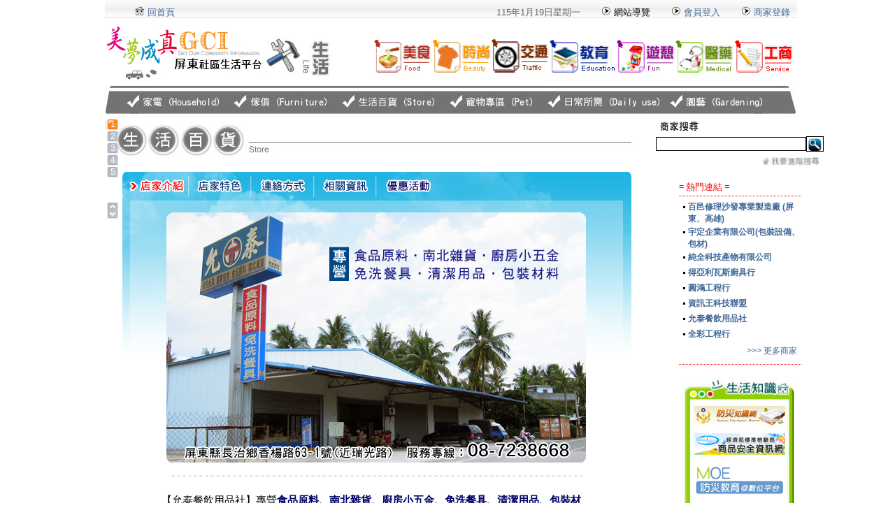

--- FILE ---
content_type: text/html
request_url: http://pingtung.gci-net.tw/front/bin/ptdetail.phtml?Part=LS006&Rcg=100005
body_size: 61569
content:
<html lang="zh-tw">
<head>
<meta http-equiv="Content-Type" content="text/html; charset=UTF-8" />
<meta http-equiv="X-UA-Compatible" content="IE=EmulateIE7" />
<script language='javascript'><!--
 var Counter="4375719";
 var CmDefClass="";
if(typeof(CmLoginClass)=='undefined') var CmLoginClass = CmDefClass; 
-->
</script>
<script language='javascript'><!--
document.cookie='ConShoppingForm'+'='+escape('../bin/ptdetail.phtml==@@@==Part==@@@==LS006==@@@==Category==@@@==100138==@@@==Rcg==@@@==0')
--></script>
<iframe title='ptclick' src='ptclick.phtml?Part=LS006' frameBorder=0 scrolling=no height=0 width=0 style="display:none;"></iframe>
<title>美夢成真GCI社區生活平台 -- 允泰餐飲用品社,免洗餐具,食品原料,南北雜貨,廚房小五金,包裝材料,清潔用� </title>
<link rel="stylesheet" type="text/css"  href="/front/mo/Mo2/style/big5/style1.css" />
<meta name="keywords" content="免洗餐具,食品原料,南北雜貨,廚房小五金,包裝材料,清潔用品">
<meta name="description" content="屏東的吃喝玩樂好康優惠資訊都在美夢成真社區生活平台！">
<meta name="msvalidate.01" content="A25A9218A33F6037C5FA65E4A3CB1DDC" />
<META name="y_key" content="bda19ad0296768ee" />
<meta name="google-site-verification" content="lc_iHA28XBbc1BLtVPW-1iTNDD94yTA__kwq_z84IgA" />

<meta http-equiv="PICS-Label" content='(PICS-1.1 "http://www.ticrf.org.tw/ticrf/rating-selflabel.htm" l gen true for "http://pingtung.gci-net.tw/" r (s 0 l 0 v 0 o 0))'>

<!-- Facebook Pixel Code -->
<script>
!function(f,b,e,v,n,t,s){if(f.fbq)return;n=f.fbq=function(){n.callMethod?
n.callMethod.apply(n,arguments):n.queue.push(arguments)};if(!f._fbq)f._fbq=n;
n.push=n;n.loaded=!0;n.version='2.0';n.queue=[];t=b.createElement(e);t.async=!0;
t.src=v;s=b.getElementsByTagName(e)[0];s.parentNode.insertBefore(t,s)}(window,
document,'script','https://connect.facebook.net/en_US/fbevents.js');

fbq('init', '631851273644718');
fbq('track', "PageView");</script>
<noscript><img height="1" width="1" style="display:none"
src="https://www.facebook.com/tr?id=631851273644718&ev=PageView&noscript=1"
/></noscript>
<!-- End Facebook Pixel Code -->
<script>
  (function(i,s,o,g,r,a,m){i['GoogleAnalyticsObject']=r;i[r]=i[r]||function(){
  (i[r].q=i[r].q||[]).push(arguments)},i[r].l=1*new Date();a=s.createElement(o),
  m=s.getElementsByTagName(o)[0];a.async=1;a.src=g;m.parentNode.insertBefore(a,m)
  })(window,document,'script','//www.google-analytics.com/analytics.js','ga');

  ga('create', 'UA-20150376-1', 'auto');
  ga('send', 'pageview','/front/bin/ptsearch.phtml?q=keyword');

</script>

<!-- Google tag (gtag.js) -->
<script async src="https://www.googletagmanager.com/gtag/js?id=G-4MBW0QJHQ3"></script>
<script>
  window.dataLayer = window.dataLayer || [];
  function gtag(){dataLayer.push(arguments);}
  gtag('js', new Date());

  gtag('config', 'G-4MBW0QJHQ3');
</script>
<meta name="keywords" content="允泰餐飲用品社,免洗餐具,食品原料,南北雜貨,廚房小五金,包裝材料,清潔用,屏東美食" />
<script>

		var sajax_debug_mode = false;
		var sajax_request_type = "POST";
		var uri_in_sajax = "http://pingtung.gci-net.tw/front/bin/ptdetail.phtml?Part=LS006";  	

				
		// wrapper for sajaxSubmit		
		function x_sajaxSubmit() {
			sajax_do_call("sajaxSubmit",
				x_sajaxSubmit.arguments);
		}
		
				
		// wrapper for add		
		function x_add() {
			sajax_do_call("add",
				x_add.arguments);
		}
		
				
		// wrapper for listall		
		function x_listall() {
			sajax_do_call("listall",
				x_listall.arguments);
		}
		
				
		// wrapper for del		
		function x_del() {
			sajax_do_call("del",
				x_del.arguments);
		}
		
				
		// wrapper for edit		
		function x_edit() {
			sajax_do_call("edit",
				x_edit.arguments);
		}
		
				
		// wrapper for chgsort		
		function x_chgsort() {
			sajax_do_call("chgsort",
				x_chgsort.arguments);
		}
		
				
		// wrapper for xview		
		function x_xview() {
			sajax_do_call("xview",
				x_xview.arguments);
		}
		
		//LUOYING 2006
</script>
<script language="javascript" src="../lib/cl_javafunc.js"></script>

<script type="text/javascript" src="../../sajax/lib/x.js"></script>
<script type="text/javascript" src="../lib/xml/xmlsax.js"></script>
<script type="text/javascript" src="../lib/xml/xmlw3cdom.js"></script>
<script type="text/javascript" src="../../sajax/lib/db.js"></script>
<script type="text/javascript" src="../../sajax/lib/list.js"></script>
<script type="text/javascript" src="../../sajax/lib/mt.js"></script>
<style type='text/css'>
 @import url('/front/mo/Mo2/font.css');
</style>
<style type='text/css'>
 @import url('/ezcatfiles/pingtung/static/defaultcss.css') ;
</style>
<style type='text/css'>
 @import url('/ezcatfiles/pingtung/static/usercss.css') ;
</style>
<script language="javascript" src="../../lib/calendar/scw.js">
</script>
<script language="javascript" src="../../lib/calendar/lang/utf8-big5.js">
</script>
</head>
<body topmargin=0 leftmargin=0 onload="closeDiv('loadingDiv');"  style="text-align:center"> 

<div id="loadingDiv"><div class="user_0">正在加載......</div></div>

<div id="outer" style="width:980px;text-align:left;">

<table width="100%" border=0 cellspacing=0 cellpadding=0>

<tr><td>
<script language='javascript'><!--
var screenWidth = window.screen.width
var Language='utf8-big5'
function swap(p_obj,p_src,p_width,p_height) {
	p_obj.src=p_src
	p_obj.width=p_width
	p_obj.height=p_height
}
--></script>
<script language='javaScript' src='../lib/cl_imgswap.js'>
</script>
<script language='javaScript' src='../lib/cl_scroll.js'>
</script>


	<div>
<link href="http://pingtung.gci-net.tw/ezcatfiles/pingtung/img/img/59/css.css" rel="stylesheet" type="text/css" /> <script src="http://pingtung.gci-net.tw/ezcatfiles/pingtung/img/img/59/ad.js" type="text/javascript"></script>
<meta content="text/html; charset=big5" http-equiv="Content-Type"><style type="text/css">
#outer {
	margin-top: 0px !important;
	margin-right: auto !important;
	margin-bottom: 0px !important;
	margin-left: auto !important;
}
a.special-link{
	font-size: 12px;
}
a.special-more:link{
	font-size: 12px;
}
body {
	margin-left: 0px;
	margin-top: 0px;
	margin-right: 0px;
	margin-bottom: 0px;
}
#top {	
height: 27px;
	width: 990px;
	background-image: url(/ezcatfiles/k000/img/img/10/top_bg.gif);
	background-repeat: repeat-x;
	margin-right: auto;
	margin-left: auto;
}
#menu {
	height: 93px;
	width: 990px;
	top: 27px;
	margin-right: auto;
	margin-left: auto;
}
#food-menu {
	height: 43px;
	width: 990px;
	top: 120px;
	background-image: url(/ezcatfiles/pingtung/img/img/59/Life-menu-bg.gif);
	background-repeat: repeat-x;
	margin-right: auto;
	margin-left: auto;
}
#food-ads {
	height: 153px;
	width: 990px;
	top: 163px;
	margin-right: auto;
	margin-left: auto;
}

/*取消br&hr*/
td.col1-bg td br {
 display: none;
}
td.col1-bg td hr {
 display: none;
}

.ptdet-text {
font-family: 'Source Sans Pro',sans-serif;
}

/*標籤*/
.ptdet-def-td1 {
	background: none repeat scroll 0 0 transparent;
	height: 23px;
	text-align: right;
	color: #005e15;
	vertical-align: top;

}
.ptdet-def-table {
    background: none repeat scroll 0 0 ;
}
.ptdet-def-td2 {
	background: none repeat scroll 0 0;
	height: 23px;
	text-align: left;
	color: #005e15;
	vertical-align: top;

}

/*更正分類頁面排版問題*/
td.shadow-text a img {
    display: block;
    float: none;
    vertical-align: text-bottom;
}

h1 {
color: #737373;
}

</style><script type="text/javascript">
function MM_swapImgRestore() { //v3.0
  var i,x,a=document.MM_sr; for(i=0;a&&i<a.length&&(x=a[i])&&x.oSrc;i++) x.src=x.oSrc;
}
function MM_preloadImages() { //v3.0
  var d=document; if(d.images){ if(!d.MM_p) d.MM_p=new Array();
    var i,j=d.MM_p.length,a=MM_preloadImages.arguments; for(i=0; i<a.length; i++)
    if (a[i].indexOf("#")!=0){ d.MM_p[j]=new Image; d.MM_p[j++].src=a[i];}}
}

function MM_findObj(n, d) { //v4.01
  var p,i,x;  if(!d) d=document; if((p=n.indexOf("?"))>0&&parent.frames.length) {
    d=parent.frames[n.substring(p+1)].document; n=n.substring(0,p);}
  if(!(x=d[n])&&d.all) x=d.all[n]; for (i=0;!x&&i<d.forms.length;i++) x=d.forms[i][n];
  for(i=0;!x&&d.layers&&i<d.layers.length;i++) x=MM_findObj(n,d.layers[i].document);
  if(!x && d.getElementById) x=d.getElementById(n); return x;
}

function MM_swapImage() { //v3.0
  var i,j=0,x,a=MM_swapImage.arguments; document.MM_sr=new Array; for(i=0;i<(a.length-2);i+=3)
   if ((x=MM_findObj(a[i]))!=null){document.MM_sr[j++]=x; if(!x.oSrc) x.oSrc=x.src; x.src=a[i+2];}
}
</script>    </meta>
</div>
<div id="top">
<table border="0" cellspacing="0" cellpadding="0" width="980">
    <tbody>
        <tr>
            <td height="27" valign="bottom" width="100" align="right"><img alt="" width="15" height="13" src="/ezcatfiles/pingtung/img/img/59/home.gif" /> <a href="http://pingtung.gci-net.tw">回首頁</a></td>
            <td height="27" valign="bottom" width="100"> </td>
            <td valign="bottom" align="right"><SCRIPT language=JavaScript>
          var vn="Microsoft Internet Explorer";
          var some;
          if(navigator.appName!=vn)
          some="11";
          else
          some="1911";
          var enabled = 0; today = new Date();
          var day; var date;
          if(today.getDay()==0) day = "星期日"
          if(today.getDay()==1) day = "星期一"
          if(today.getDay()==2) day = "星期二"
          if(today.getDay()==3) day = "星期三"
          if(today.getDay()==4) day = "星期四"
          if(today.getDay()==5) day = "星期五"
          if(today.getDay()==6) day = "星期六"
          document.fgColor = "666666";
          date =  + (today.getYear()-some) + "年" + (today.getMonth() + 1 ) + "月" + today.getDate() + "日" + day +"";
          document.write("<FONT COLOR=666666>")
          document.write("<right>" + date.fontsize(2) + "</right>");
          document.write("</FONT>")</SCRIPT></td>
            <td height="27" valign="bottom" width="100" align="right"><img alt="" width="15" height="13" src="/ezcatfiles/pingtung/img/img/59/go.gif" /> 網站導覽</td>
            <td height="27" valign="bottom" width="100" align="right"><a href="/front/bin/login.phtml"><img border="0" alt="" width="15" height="13" src="/ezcatfiles/pingtung/img/img/59/go.gif" /> 會員登入</a></td>
            <td valign="bottom" width="100" align="right"><img alt="" width="15" height="13" src="/ezcatfiles/pingtung/img/img/59/go.gif" /> <a href="http://pingtung.gci-net.tw/front/bin/form.phtml?Nbr=7">商家登錄</a></td>
        </tr>
    </tbody>
</table>
</div>
<div id="menu">
<table border="0" cellspacing="0" cellpadding="0" width="990">
    <tbody>
        <tr>
            <td width="350" align="left"><a href="/front/bin/cglist.phtml?Category=100122"><img border="none" alt="生活Life" width="327" height="91" src="/ezcatfiles/pingtung/img/img/59/logo-life_2.jpg" /></a></td>
            <td valign="middle" width="630" align="right"><a onmouseover="MM_swapImage('food','','/ezcatfiles/pingtung/img/img/59/Food-1.jpg',1)" onmouseout="MM_swapImgRestore()" href="/front/bin/cglist.phtml?Category=100120"><img id="food" border="0" name="food" alt="美食food" width="87" height="92" src="/ezcatfiles/pingtung/img/img/59/Food.jpg" /></a><a onmouseover="MM_swapImage('beauty','','/ezcatfiles/pingtung/img/img/59/Beauty-1.jpg',1)" onmouseout="MM_swapImgRestore()" href="/front/bin/cglist.phtml?Category=100121"><img id="beauty" border="0" name="beauty" alt="時尚beauty" width="84" height="92" src="/ezcatfiles/pingtung/img/img/59/Beauty.jpg" /></a><a onmouseover="MM_swapImage('traffic','','/ezcatfiles/pingtung/img/img/59/Traffic-1.jpg',1)" onmouseout="MM_swapImgRestore()" href="/front/bin/cglist.phtml?Category=100123"><img id="traffic" border="0" name="traffic" alt="交通traffic" width="83" height="92" src="/ezcatfiles/pingtung/img/img/59/Traffic.jpg" /></a><a onmouseover="MM_swapImage('education','','/ezcatfiles/pingtung/img/img/59/Education-1.jpg',1)" onmouseout="MM_swapImgRestore()" href="/front/bin/cglist.phtml?Category=100124"><img id="education" border="0" name="education" alt="教育education" width="95" height="92" src="/ezcatfiles/pingtung/img/img/59/Education.jpg" /></a><a onmouseover="MM_swapImage('fun','','/ezcatfiles/pingtung/img/img/59/Fun-1.jpg',1)" onmouseout="MM_swapImgRestore()" href="/front/bin/cglist.phtml?Category=100125"><img id="fun" border="0" name="fun" alt="遊憩fun" src="/ezcatfiles/pingtung/img/img/59/Fun.jpg" /></a><a onmouseover="MM_swapImage('medical','','/ezcatfiles/pingtung/img/img/59/Medical-1.jpg',1)" onmouseout="MM_swapImgRestore()" href="/front/bin/cglist.phtml?Category=100126"><img id="medical" border="0" name="medical" alt="醫藥medical" width="84" height="92" src="/ezcatfiles/pingtung/img/img/59/Medical.jpg" /></a><a onmouseover="MM_swapImage('service','','/ezcatfiles/pingtung/img/img/59/Service-1.jpg',1)" onmouseout="MM_swapImgRestore()" href="/front/bin/cglist.phtml?Category=100127"><img id="service" border="0" name="service" alt="工商service" src="/ezcatfiles/pingtung/img/img/59/Service.jpg" /></a></td>
        </tr>
    </tbody>
</table>
</div>
<div id="food-menu">
<table border="0" cellspacing="0" cellpadding="0" width="990">
    <tbody>
        <tr>
            <td width="970"><a onmouseover="MM_swapImage('Image16','','/ezcatfiles/k000/img/img/12/Life-menu01-1.jpg',1)" onmouseout="MM_swapImgRestore()" href="/front/bin/ptlist.phtml?Category=100136"><img id="Image16" border="0" name="Image16" alt="家電Household" src="/ezcatfiles/k000/img/img/12/Life-menu01.jpg" /></a><a onmouseover="MM_swapImage('Image17','','/ezcatfiles/k000/img/img/12/Life-menu02-1.jpg',1)" onmouseout="MM_swapImgRestore()" href="/front/bin/ptlist.phtml?Category=100137"><img id="Image17" border="0" name="Image17" alt="傢俱Furniture" src="/ezcatfiles/k000/img/img/12/Life-menu02.jpg" /></a><a onmouseover="MM_swapImage('Image18','','/ezcatfiles/k000/img/img/12/Life-menu03-1.jpg',1)" onmouseout="MM_swapImgRestore()" href="/front/bin/ptlist.phtml?Category=100138"><img id="Image18" border="0" name="Image18" alt="生活百貨Store" src="/ezcatfiles/k000/img/img/12/Life-menu03.jpg" /></a><a onmouseover="MM_swapImage('Image19','','/ezcatfiles/k000/img/img/12/Life-menu04-1.jpg',1)" onmouseout="MM_swapImgRestore()" href="/front/bin/ptlist.phtml?Category=100139"><img id="Image19" border="0" name="Image19" alt="寵物專區Pet" src="/ezcatfiles/k000/img/img/12/Life-menu04.jpg" /></a><a onmouseover="MM_swapImage('Image20','','/ezcatfiles/k000/img/img/12/Life-menu05-1.gif',1)" onmouseout="MM_swapImgRestore()" href="/front/bin/ptlist.phtml?Category=100140"><img id="Image20" border="0" name="Image20" alt="日常所需Daily Use" src="/ezcatfiles/k000/img/img/12/Life-menu05.gif" /></a><a onmouseover="MM_swapImage('Image21','','/ezcatfiles/pingtung/img/img/59/Life-menu06-1.gif',1)" onmouseout="MM_swapImgRestore()" href="http://pingtung.gci-net.tw/front/bin/ptlist.phtml?Category=100181"><img id="Image21" border="0" name="Image21" alt="園藝Gardening" src="/ezcatfiles/pingtung/img/img/59/Life-menu06.gif" /></a></td>
            <td width="20"><img alt="" width="20" height="43" src="/ezcatfiles/k000/img/img/12/Life-menu-tail.jpg" /></td>
        </tr>
    </tbody>
</table>
</div>
<div class="pb" jpe="pb:promotion-banner">
<div class="switcher">
<ul class="points" id="banners">
    <li class="current" id="banners_1">1</li>
    <li id="banners_2">2</li>
    <li id="banners_3">3</li>
    <li id="banners_4">4</li>
    <li id="banners_5">5</li>
</ul>
<div class="steps" id="banners_sts">
<div class="up"> </div>
<div class="down"> </div>
</div>
</div>
<ul class="banners" id="promotion_banners">
    <li id="banners_1_body_1" class="current"><a href="http://pingtung.gci-net.tw/front/bin/ptdetail.phtml?Part=LF016&Category=100137"><img src="http://pingtung.gci-net.tw/ezcatfiles/pingtung/img/img/59/Life-AllinOne-LF016.png" alt="" /></a></li>
    <li id="banners_2_body_1"><a href="http://pingtung.gci-net.tw/front/bin/ptdetail.phtml?Part=LD008&Category=100140"><img src="http://pingtung.gci-net.tw/ezcatfiles/pingtung/img/img/59/Life-AllinOne-LD008.png" alt="" /></a></li>
    <li id="banners_3_body_1"><a href="http://pingtung.gci-net.tw/front/bin/ptdetail.phtml?Part=LD009&Category=100140"><img src="http://pingtung.gci-net.tw/ezcatfiles/pingtung/img/img/59/Life-AllinOne-LD009.png" alt="" /></a></li>
    <li id="banners_4_body_1"><a href="http://pingtung.gci-net.tw/front/bin/ptdetail.phtml?Part=LF006&Category=100137"><img src="http://pingtung.gci-net.tw/ezcatfiles/pingtung/img/img/59/Life-AllinOne-LF006.png" alt="" /></a></li>
    <li id="banners_5_body_1"><a href="http://pingtung.gci-net.tw/front/bin/ptdetail.phtml?Part=LF008&Category=100137"><img src="http://pingtung.gci-net.tw/ezcatfiles/pingtung/img/img/59/Life-AllinOne-LF008-2.png" alt="" /></a></li>

</ul>
</div>



<script language='javascript'>

			function showLogDiv(a){

				var logobj=document.getElementById("lgdiv")

				var lgobj=document.getElementById("logdiv")

				var msg=document.getElementById("msg")

				logobj.style.display="block"

				logobj.className="signdiv"

				msg.innerHTML=""

				if(window.captureEvents)  window.captureEvents(Event.MOUSEDOWN);
						var X=a.clientX?a.clientX+document.body.scrollLeft:a.pageX+window.pageXOffset;

						var Y=a.clientY?a.clientY+document.body.scrollTop:a.pageY+window.pageYOffset;

					
				logobj.style.left=((X-logobj.offsetWidth)>3?(X-logobj.offsetWidth):3)+"px";

				logobj.style.top=Y+9+"px"

				lgobj.style.display="block"

				
				return false;
			}

			function submiturl_cb(z){

				var Res=getMsg(z);

				callbackurl(Res.Content)

			}

			function hiddenLogDiv(){

				var logobj=document.getElementById("lgdiv")

				logobj.style.display="none"

			}

			function sajaxLogin(){

				//document.getElementById("msg").innerHTML=""

				var lgobj=document.getElementById("logdiv")

				document.getElementById("msg").innerHTML="please wait...."

				
				sajaxSubmit('','LoginDiv','submiturl_cb','sajaxSubmit',"userajaxlog.phtml");	
				return false;
			}

			function callbackurl(z){

				var arr=z.split("+++o+++");

				var hln_str= ''
				if(_trim(arr[0])=="login"){ 
					if(arr[1]==0){
						if(document.getElementById("Alogin")){	
							hln_str = "<span style='padding:1px 2px'>登出</span>";
							document.getElementById("Alogin").innerHTML="<span onclick='sajaxLogout()' onkeypress=''>"+hln_str.replace(/=@=@=@/g,'"')+"</span>"

						}
						else if(opener){
							if(opener.document.getElementById("Alogin")){
								hln_str = "<span style='padding:1px 2px'>登出</span>";
								opener.document.getElementById("Alogin").innerHTML="<span onclick='sajaxLogout()' onkeypress=''>"+hln_str.replace(/=@=@=@/g,'"')+"</span>"

							}
						}
						if(document.getElementById("Ainfo")){	
							hln_str = "<span style='padding:1px 2px'>帳號資料</span>";
							document.getElementById("Ainfo").innerHTML=hln_str.replace(/=@=@=@/g,'"')

							document.getElementById("Ainfo").href="acctinfo.phtml?MODE=U"

						}
						else if(opener){
							if(opener.document.getElementById("Ainfo")){	
								hln_str = "<span style='padding:1px 2px'>帳號資料</span>";
								opener.document.getElementById("Ainfo").innerHTML=hln_str.replace(/=@=@=@/g,'"')

								opener.document.getElementById("Ainfo").href="acctinfo.phtml?MODE=U"

							}
						}
						document.getElementById("msg").innerHTML="登入成功"

						setTimeout("hiddenLogDiv()",500);
					}
					else{
						if(arr[2]==1)
							document.getElementById("msg").innerHTML="此帳號尚未通過驗證"

						else if(arr[2]==2)
							document.getElementById("msg").innerHTML="會員帳號無效."

						else
							document.getElementById("msg").innerHTML="密碼錯誤 ."

					}

				}
				if(_trim(arr[0])=="logout"){

					if(document.getElementById("Alogin")){	
						hln_str = "<span style='padding:1px 2px'>登入</span>";
						document.getElementById("Alogin").innerHTML="<span onclick='showLogDiv(event)' onkeypress=''>"+hln_str.replace(/=@=@=@/g,'"')+"</span>"
	
					}
					if(document.getElementById("Ainfo")){	
						hln_str = "<span style='padding:1px 2px'>註冊</span>";
						document.getElementById("Ainfo").innerHTML=hln_str.replace(/=@=@=@/g,'"')

						document.getElementById("Ainfo").href="acctinfo.phtml?MODE=A"

					}
					document.getElementById("msg").innerHTML="登出成功"

				}

			}

			function _trim(str){
				return str.replace(/^\s*|\s*$/g,"")

			}
			function showForget(){

				window.open('forgetpasswd.phtml','newwindow','height=280,width=439,toolbar=no,menubar=no,scrollbars=no,status=no,location=no');

			}

			function sajaxLogout(){

				//WSG520
				//document.getElementById("msg").innerHTML=""

				document.getElementById("msg").innerHTML="please wait....."

				sajaxSubmit('Reg=1','','submiturl_cb','sajaxSubmit',"userajaxlog.phtml");	
			}

			function chkusrlog(a){

				var usr=getCookie("CuIdFront2005")

				if(usr) return true;

				else{
				showLogDiv(a);
				return false;

				}
			}

			function getCookie(name){
				var arr = document.cookie.match(new RegExp("(^| )"+name+"=([^;]*)(;|$)"));
				if(arr != null) return (unescape(arr[2])); return null;	
			}

			</script>
	
		
<div id="lgdiv" class="logdiv"><div id="logdiv">

		<form name="LoginDiv" method="Post" onsubmit="return false">

		<table summary="Login" border="0">

			<tr><td colspan="2" class="logtd"><a class="close" href="javascript:hiddenLogDiv()">X</a></td></tr>

			<tr><td colspan="2" id="msg" class="msgdiv">&nbsp;</td></tr>

			<tr>

			<td class="row_01_left">會員帳號 : </td>

			<td class="row_01_right"><input type="text" name="Cust" size="18" value="" /></td>

			</tr>

         <tr>

         <td class="row_02_left">會員密碼 : </td>

         <td class="row_02_right"><input type="password" name="Passwd" size="18" value="" /><input type="hidden" name="login" value="login"></td>

         </tr>

			<tr>

				<td colspan="2" align="center"><input type="submit" name="login" value="會員登入" onclick="sajaxLogin()" onkeypress="">

</td>

			</tr>

			<tr><td colspan="2" align="center"><a href="#" onclick="return false" onkeypress=""><span onclick="showForget()" onkeypress="">忘記密碼</span></a>&nbsp;&nbsp;<a href="acctinfo.phtml?MODE=A">加入會員</a></td><tr>


		</table>

		</form>

		<!--[if lte IE 6]>

		<iframe style="position:absolute; visibility:inherit; top:0px; left:0px; width:190px; height:100%; z-index:-1; filter='progid:DXImageTransform.Microsoft.Alpha(style=0,opacity=0)';" frameborder="0"></iframe>

		<![endif]-->

</div>

</div>



</td>

</tr>

</table>

<table width="100%" border=0 cellspacing=0 cellpadding=0>

	
	
	<tr><td valign=top>

	<table valign=top border='0' width='100%' cellspacing=0 cellpadding=0 height=100%>

	<tr valign="top">

	
	
	

	<!-- column 1 -->

	<td width='80%' class='col1-bg' height=100% rowspan=2 >

		<table width=100% cellspacing=0 cellpadding=0 border=0 >

	
		
			
			
			<tr><td valign=top align=center>
			



<table align=center width="100%" border="0" cellspacing="0" cellpadding="0">





  

<tr><td>

<table width='100%' border='0' cellspacing='0' cellpadding='0' class=''>

<tr><td>

<table align=center width="100%" cellspacing="0" class=>


 <tr align='center' valign='top'><td> 

 <div id="a2c1fd1f7369af53635f494a5992ec476">

 <table width='100%' border='0' cellspacing='3' cellpadding='0' >

	<tr><td width='98%' valign='top' class=desc>
		<div><img alt="" src="/ezcatfiles/pingtung/img/img/60/Store.jpg" /></div>
	</td></tr>

 </table>

 </div>

 <div id="a2c1fd1f7369af53635f494a5992ec476_temp" style="position:absolute;z-index:1;visibility:hidden"></div>
 
</td>

</tr>

<tr><td height='5' ></td></tr>

</table></td></tr>

</table>

</td></tr>


</table>



			</td></tr>

			<tr><td height=5><img src='../pictures/spacer.gif' border=0 height=5 width=80% ></td></tr>
		
			
			
			<tr><td valign=top align=center>
			
<script language='javascript'>
<!--
function bonusExchange(p_part){
	return addToCart(p_part,1);
}
function addToCart(p_part,p_type) {
	if(p_type)
		document.AddCart.Type.value = 1;
	else
		document.AddCart.Type.value = 0;
	if(p_part=='-99999') {
		if(!cart_chkselect()) return false;
	}
	else
		document.AddCart.AddcartPart.value = p_part;
	var oldAction = document.AddCart.action;
	var oldTarget = document.AddCart.target; 
	document.AddCart.action = '../bin/viewcart.phtml';
	document.AddCart.submit(); 
	return false;
}
function cart_chkselect() {
	chk = false;
	for(i=0;i<document.AddCart.elements.length;i++) {
		if(document.AddCart.elements[i].name=='SelPart[]') {
			if(document.AddCart.elements[i].checked==true) {
				chk = true;
				break;
			}
		}
	}
	if(!chk) alert('請至少選擇一項 .');
	return chk;
}
function cart_checkall() {
	for(i=0;i<document.AddCart.elements.length;i++) {
		if(document.AddCart.elements[i].name=='SelPart[]')
		document.AddCart.elements[i].checked=true;
	}
}
function cart_clearall() {
	for(i=0;i<document.AddCart.elements.length;i++) {
		if(document.AddCart.elements[i].name=='SelPart[]')
		document.AddCart.elements[i].checked=false;
	}
}
-->
</script>
<br>

<form name="AddCart" method="post" action="ptdetail.phtml">

<table width=100% border=0 cellspacing=0 cellpadding=0>

 <tr>

  <td align=center>

  <!--WSG412 show name and path of product-->
  
  
  
  
<!--WSG412 end-->
  


	
<!-- begin detail --->

<table width=100% border=0 cellspacing=0 cellpadding=0 align=center>

 <tr>

  <td valign='top' class="ptdet-text">
	<!-- end of LargeImage  -->

	<span align=left>
	<div><style type="text/css">
body,td  {font:normal 12px 細明體}
.PG_Code {font:normal 10px verdana;line-height:17px;padding:0 0 15 15}
.ImgTab  {cursor:hand}
.MsgHide {
	height:auto;
	display:none;
	background-image: url(/ezcatfiles/k000/img/img/34/bg.gif);
	background-repeat: no-repeat;
	background-position: 1px top;
	padding-top: 10px;
	padding-right: 20px;
	padding-bottom: 10px;
	padding-left: 20px;
	font-size: 10pt;
	font-family: "細明體";
}
.edm_text{
	font-size: 10pt;
	color: #000;
	line-height: 20px;
	font-family: "細明體";
	padding-left:10px;
}
.edm_text strong {
	color: #006;
}
.edm_text_special{
	font-size: 10pt;
	color: red;
	line-height: 18px;
	font-family: "細明體";
	text-align:center
}
.edm_text_name{
	font-size: 12pt;
	color: #FF0;
	line-height: 18px;
	font-family: "細明體";
	font-weight: bold;
}
.edm_money {
	font-size: 10pt;
	font-family: "細明體";
	color: #333;
}
.edm_active_text{
	font-size: 10pt;
	color: #006;
	line-height: 20px;
	font-family: "細明體";
}
.edm_active_text-2{
	font-size: 10pt;
	color: red;
	line-height: 20px;
	font-family: "細明體";
}
.edm_active_money {
	font-size: 10pt;
	font-family: "細明體";
	color: #333;
}</style></div>
<table border="0" cellspacing="0" cellpadding="0" align="center">
    <tbody>
        <tr>
            <td><img class="ImgTab" name="Tag_COMM" alt="" width="99" height="39" onMouseOver="Rot_Msg(1)" onClick="Pause_Msg()" src="/ezcatfiles/k000/img/img/34/Tab_Img10.gif" /></td>
            <td><img class="ImgTab" name="Tag_COMM" alt="" width="89" height="39" onMouseOver="Rot_Msg(2)" onClick="Pause_Msg()" src="/ezcatfiles/k000/img/img/34/Tab_Img20.gif" /></td>
            <td><img class="ImgTab" name="Tag_COMM" alt="" width="90" height="39" onMouseOver="Rot_Msg(3)" onClick="Pause_Msg()" src="/ezcatfiles/k000/img/img/34/Tab_Img30.gif" /></td>
            <td><img class="ImgTab" name="Tag_COMM" alt="" width="92" height="39" onMouseOver="Rot_Msg(4)" onClick="Pause_Msg()" src="/ezcatfiles/k000/img/img/34/Tab_Img40.gif" /></td>
            <td><img class="ImgTab" name="Tag_COMM" alt="" width="359" height="39" onMouseOver="Rot_Msg(5)" onClick="Pause_Msg()" src="/ezcatfiles/k000/img/img/34/Tab_Img50.gif" /></td>
        </tr>
        <tr>
            <td colspan="5">
            <div id="Tag_IE" class="MsgHide" name="Tag_FF">
            <table border="0" cellspacing="5" cellpadding="5" width="600" align="center">
                <tbody>
                    <tr>
                        <td height="21" width="378" colspan="2" align="center"><img alt="" width="600" height="358" src="/ezcatfiles/pingtung/img/img/153/LS006-01.png" /></td>
                    </tr>
                    <tr>
                        <td class="edm_text" colspan="2" align="center"><img alt="" width="600" height="9" src="/ezcatfiles/pingtung/img/img/153/LS006-36.png" /></td>
                    </tr>
                    <tr>
                        <td class="edm_text" colspan="2">【允泰餐飲用品社】專營<strong>食品原料、南北雜貨、廚房小五金、免洗餐具、清潔用品、包裝材料</strong>，於屏東有兩家分店「瑞光店」與「勝利店」，分別位於香楊路與勝利路，商品種類眾多，款項齊全，量販價錢實在。歡迎入內觀看選購！</td>
                    </tr>
                    <tr>
                        <td class="edm_text" colspan="2" style="text-align: center"><span style="color: #993366">＊黃老板很願意幫助新的商家一些訣竅,他非常歡迎開店的商家老闆或個人來電來店洽詢＊</span></td>
                    </tr>
                    <tr>
                        <td class="edm_text" colspan="2" align="center"><img alt="" width="600" height="9" src="/ezcatfiles/pingtung/img/img/153/LS006-36.png" /></td>
                    </tr>
                    <tr>
                        <td class="edm_text" align="center"><img alt="" width="300" height="225" src="/ezcatfiles/pingtung/img/img/153/LS006-03.png" /></td>
                        <td class="edm_text" align="center"><img alt="" width="300" height="225" src="/ezcatfiles/pingtung/img/img/153/LS006-19.png" /></td>
                    </tr>
                    <tr>
                        <td class="edm_text" align="center"><img alt="" width="300" height="225" src="/ezcatfiles/pingtung/img/img/153/LS006-20.png" /></td>
                        <td class="edm_text" align="center"><img alt="" width="300" height="225" src="/ezcatfiles/pingtung/img/img/153/LS006-02.png" /></td>
                    </tr>
                    <tr>
                        <td class="edm_text" colspan="2" style="text-align: left"><strong><span style="color: #993300">免洗餐具、塑膠(紙)杯、各類塑膠袋、包裝材料、食品原料、沙拉油、醬油、各類調味料、南北原料…等產品。</span></strong></td>
                    </tr>
                </tbody>
            </table>
            </div>
            <div id="Tag_IE" class="MsgHide" name="Tag_FF">
            <table border="0" cellspacing="5" cellpadding="5" width="600" align="center">
                <tbody>
                    <tr>
                        <td class="edm_text_name" bgcolor="#000033" height="44" colspan="3" align="center">＊～　包裝材料．南北雜貨．免洗餐具　～＊</td>
                    </tr>
                    <tr>
                        <td align="center"><img alt="" width="200" height="150" src="/ezcatfiles/pingtung/img/img/153/LS006-13.png" /></td>
                        <td align="center"><img alt="" width="200" height="150" src="/ezcatfiles/pingtung/img/img/153/LS006-14.png" /></td>
                        <td align="center"><img alt="" width="200" height="150" src="/ezcatfiles/pingtung/img/img/153/LS006-18.png" /></td>
                    </tr>
                    <tr>
                        <td align="center"><img alt="" width="200" height="150" src="/ezcatfiles/pingtung/img/img/153/LS006-16.png" /></td>
                        <td align="center"><img alt="" width="200" height="150" src="/ezcatfiles/pingtung/img/img/153/LS006-07.png" /></td>
                        <td align="center"><img alt="" width="200" height="150" src="/ezcatfiles/pingtung/img/img/153/LS006-10.png" /></td>
                    </tr>
                    <tr>
                        <td align="center"><img alt="" width="200" height="150" src="/ezcatfiles/pingtung/img/img/153/LS006-12.png" /></td>
                        <td align="center"><img alt="" width="200" height="150" src="/ezcatfiles/pingtung/img/img/153/LS006-11.png" /></td>
                        <td align="center"><img alt="" width="200" height="150" src="/ezcatfiles/pingtung/img/img/153/LS006-09.png" /></td>
                    </tr>
                    <tr>
                        <td align="center"><img alt="" width="200" height="150" src="/ezcatfiles/pingtung/img/img/153/LS006-08.png" /></td>
                        <td align="center"><img alt="" width="200" height="150" src="/ezcatfiles/pingtung/img/img/153/LS006-17.png" /></td>
                        <td align="center"><img alt="" width="200" height="150" src="/ezcatfiles/pingtung/img/img/153/LS006-15.png" /></td>
                    </tr>
                    <tr>
                        <td align="center"><img alt="" width="200" height="150" src="/ezcatfiles/pingtung/img/img/153/LS006-05.png" /></td>
                        <td align="center"><img alt="" width="200" height="150" src="/ezcatfiles/pingtung/img/img/153/LS006-04.png" /></td>
                        <td align="center"><img alt="" width="200" height="150" src="/ezcatfiles/pingtung/img/img/153/LS006-06.png" /></td>
                    </tr>
                </tbody>
            </table>
            </div>
            <div id="Tag_IE" class="MsgHide" name="Tag_FF">
            <table class="edm_text" border="0" cellspacing="5" cellpadding="5" width="623" align="center">
                <tbody>
                    <tr>
                        <td valign="top" colspan="2"><iframe height="350" marginheight="0" src="https://maps.google.com.tw/maps/ms?msa=0&msid=210471254085232787522.0004c00fa3ef000f7f44f&gl=tw&brcurrent=3,0x346e1780283ed771:0x6137b3de372752af,0,0x3471d94ee1742281:0xed215194b3a68355&ie=UTF8&t=m&ll=22.685301,120.478907&spn=0.027717,0.051498&z=14&output=embed" frameborder="0" width="600" marginwidth="0" scrolling="no"></iframe><br />
                        <small>在較大的地圖上查看<a target="_blank" style="text-align: left; color: #0000ff" href="https://maps.google.com.tw/maps/ms?msa=0&msid=210471254085232787522.0004c00fa3ef000f7f44f&gl=tw&brcurrent=3,0x346e1780283ed771:0x6137b3de372752af,0,0x3471d94ee1742281:0xed215194b3a68355&ie=UTF8&t=m&ll=22.685301,120.478907&spn=0.027717,0.051498&z=14&source=embed">允泰餐飲用品社</a></small></td>
                    </tr>
                    <tr>
                        <td class="edm_text_special" style="text-align: left"><img alt="" align="absMiddle" src="/ezcatfiles/pingtung/img/img/78/google-tag_02.gif" />勝利店</td>
                        <td class="edm_text_special" style="text-align: left"><img alt="" align="absMiddle" src="/ezcatfiles/pingtung/img/img/78/google-tag_07.gif" />瑞光店</td>
                    </tr>
                    <tr>
                        <td width="300">地址：屏東市勝利路132-1號(近中山路)</td>
                        <td width="300">地址：屏東縣長治鄉香楊路63-1號(近瑞光路)</td>
                    </tr>
                    <tr>
                        <td>電話：<span style="font-family: Arial Black"><span style="font-size: medium"><strong>08-<span style="color: #000080">7654887</span></strong></span></span></td>
                        <td>服務電話：<span style="font-family: Arial Black"><span style="font-size: medium"><strong>08-<span style="color: #000080">7238668</span></strong></span></span></td>
                    </tr>
                    <tr>
                        <td colspan="2">官方網站：<a target="_blank" href="http://www.okokgo.com.tw/index.html"><span style="font-family: Arial Black"><span style="font-size: medium">http://www.okokgo.com.tw/index.html</span></span></a></td>
                    </tr>
                </tbody>
            </table>
            </div>
            <div id="Tag_IE" class="MsgHide" name="Tag_FF">
            <table border="0" cellspacing="5" cellpadding="5" width="600" align="center">
                <tbody>
                    <tr>
                        <td bgcolor="#000033" height="44" colspan="3" align="center"><span class="edm_text_name">＊～　<strong>食品原料</strong>．<strong>廚房小五金</strong>．<strong>清潔用品</strong>　～＊</span></td>
                    </tr>
                    <tr>
                        <td align="center"><img alt="" width="200" height="150" src="/ezcatfiles/pingtung/img/img/153/LS006-21.png" /></td>
                        <td align="center"><img alt="" width="200" height="150" src="/ezcatfiles/pingtung/img/img/153/LS006-23.png" /></td>
                        <td align="center"><img alt="" width="200" height="150" src="/ezcatfiles/pingtung/img/img/153/LS006-34.png" /></td>
                    </tr>
                    <tr>
                        <td class="edm_text" align="center"><img alt="" width="200" height="150" src="/ezcatfiles/pingtung/img/img/153/LS006-30.png" /></td>
                        <td class="edm_text" align="center"><img alt="" width="200" height="150" src="/ezcatfiles/pingtung/img/img/153/LS006-27.png" /></td>
                        <td class="edm_text" align="center"><img alt="" width="200" height="150" src="/ezcatfiles/pingtung/img/img/153/LS006-28.png" /></td>
                    </tr>
                    <tr>
                        <td class="edm_text" align="center"><img alt="" width="200" height="150" src="/ezcatfiles/pingtung/img/img/153/LS006-24.png" /></td>
                        <td class="edm_text" align="center"><img alt="" width="200" height="150" src="/ezcatfiles/pingtung/img/img/153/LS006-26.png" /></td>
                        <td class="edm_text" align="center"><img alt="" width="200" height="150" src="/ezcatfiles/pingtung/img/img/153/LS006-32.png" /></td>
                    </tr>
                    <tr>
                        <td class="edm_text" align="center"><img alt="" width="200" height="150" src="/ezcatfiles/pingtung/img/img/153/LS006-25.png" /></td>
                        <td class="edm_text" align="center"><img alt="" width="200" height="150" src="/ezcatfiles/pingtung/img/img/153/LS006-31.png" /></td>
                        <td class="edm_text" align="center"><img alt="" width="200" height="150" src="/ezcatfiles/pingtung/img/img/153/LS006-35.png" /></td>
                    </tr>
                    <tr>
                        <td class="edm_text" align="center"><img alt="" width="200" height="150" src="/ezcatfiles/pingtung/img/img/153/LS006-22.png" /></td>
                        <td class="edm_text" align="center"><img alt="" width="200" height="150" src="/ezcatfiles/pingtung/img/img/153/LS006-29.png" /></td>
                        <td class="edm_text" align="center"><img alt="" width="200" height="150" src="/ezcatfiles/pingtung/img/img/153/LS006-33.png" /></td>
                    </tr>
                </tbody>
            </table>
            </div>
            <div id="Tag_IE" class="MsgHide" name="Tag_FF">
            <table border="0" cellspacing="5" cellpadding="5" width="660" align="center">
                <tbody>
                    <tr>
                        <td class="edm_text" height="250" align="center">
                        <p> <img alt="" src="/ezcatfiles/pingtung/img/img/70/LS006.png" /></p>
                        </td>
                    </tr>
                    <tr>
                        <td align="center"><hr size="1" color="#999999" />
                        <img alt="" src="/ezcatfiles/pingtung/img/img/18/Code.png" /></td>
                    </tr>
                    <tr>
                        <td class="edm_money" bgcolor="#ffffff" align="center">詳細活動內容，依現場公佈為主，若有任何問請電洽商家。美夢成真社區生活平台關心您。</td>
                    </tr>
                </tbody>
            </table>
            </div>
            <img alt="" align="middle" width="729" height="40" src="/ezcatfiles/k000/img/img/34/button.gif" /> <script language="JavaScript">
var onPause=false;
var currentMsg=0;
var Msg_Obj=(document.all)?Tag_IE:document.getElementsByName("Tag_FF");
function Rot_Msg(m){
if(!onPause||m){
for(i=0;i<document.Tag_COMM.length;i++){
document.Tag_COMM[i].src="/ezcatfiles/k000/img/img/34/Tab_Img"+(i+1)+"0.gif";
Msg_Obj[i].style.display="none";
}
if(m){
currentMsg=m-1;
}
document.Tag_COMM[currentMsg].src="/ezcatfiles/k000/img/img/34/Tab_Img"+(currentMsg+1)+"1.gif";
Msg_Obj[currentMsg].style.display="block";
currentMsg=currentMsg+1==document.Tag_COMM.length?0:currentMsg+1;
}
}
function Pause_Msg(){
onPause=onPause?false:true
}
Rot_Msg()

</script></td>
        </tr>
    </tbody>
</table>
<div id="fb-root"> </div>
<script src="http://connect.facebook.net/zh_TW/all.js#appId=227469867273751&xfbml=1"></script>
<div><fb:like href="http://pingtung.gci-net.tw/front/bin/ptdetail.phtml?Part=LS006&Category=100138" send="true" width="650" show_faces="true" font=""></fb:like></div>
	</span>

  </td>

 </tr>
 
 <tr>

  <td>

		<table width=100% align=right>
			
			
			
	 		
	 
	 	
	 
	 
	 <!--WSG412 present bonus-->
	 
	 <!--WSG412 end-->


 	<tr>

  	<td colspan=2 valign='top'>

   <table width=100% border=0 cellpadding=3 cellspacing=0>

	 <tr valign='top'>

	  <td>
		
	   
		 
	  </td>

	 </tr>

   </table>

  </td>

 </tr>

		</table>

  </td>

 </tr>
 
 <tr>

  <td>

	   <table width='85%' border=0 cellspacing=1 cellpadding=1 class="ptdet-def-table">
       
		 <tr>

		  <td width=15% nowrap class="ptdet-def-td1">商家名稱 : </td>

		  <td width=35% class="ptdet-def-td2">允泰餐飲用品社</td>
		  
		  <td width=15% nowrap class="ptdet-def-td1">
		    
		   相關標籤 : 
		    
		  </td>

		  <td width=35% class="ptdet-def-td2">
		    
		   免洗餐具,食品原料,南北雜貨,廚房小五金,包裝材料,清潔用品
		    
		  </td>

		 </tr>
       
		 <tr>

		  <td width=15% nowrap class="ptdet-def-td1">連絡電話 : </td>

		  <td width=35% class="ptdet-def-td2">08-7238668</td>
		  
		  <td width=15% nowrap class="ptdet-def-td1">
		    
		   商家地址 : 
		    
		  </td>

		  <td width=35% class="ptdet-def-td2">
		    
		   屏東縣長治鄉香楊路63-1號
		    
		  </td>

		 </tr>
       
	   </table>

  </td>

 </tr>

</table>

<!-- end detail-->






  
  <table width=100% border=0> 

    <tr height=22> 
      
	    <td width=12% align="right" valign="top"><img border=0 src='/front/mo/Mo2/pictures/forward.gif'></td>

       <td width=1% valign="middle" nowrap><a class='pwd-link' href="javascript:void(window.open('forwd.phtml?Part=LS006','','scrollbars,width=518,height=368'))">推薦</a></td> 
      
      
	    <td width=1% align="right" valign="top"><img border=0 src='/front/mo/Mo2/pictures/hotlist.gif'></td>

       <td width=1%  valign="middle" nowrap><script language='javascript'><!--
if(typeof(CmLoginCust)!='undefined'){ 
   document.write('<a href="javascript:void(window.open(&quot;addfavlist.phtml?Part=LS006&quot;,&quot;&quot;,&quot;scrollbars,width=500,height=360&quot;))">')
   document.write("收藏</a>")
}
else{ 
	  document.write('<a href="login.phtml?From=ptdetail.phtml?Part=LS006">')
	  document.write("收藏</a>")
}
--></script>
</td> 
      
      
	    <td width=1% align="right" valign="top"><img border=0 src='/front/mo/Mo2/pictures/opinion.gif'></td>

       <td width=1% valign="middle" nowrap><a href="javascript:void(window.open('cmptmsg.phtml?Part=LS006','','scrollbars,width=535,height=500'))">留言</a></td> 
      
		<!-- lan_liang 413 add "print" -->
      
	    <td width=1% align="right" valign="top"><img border=0 src='/front/mo/Mo2/pictures/print.gif'></td>

       <td width=1% valign="middle" nowrap><a class='pwd-link' href="partprint.phtml?Part=LS006&Category=0&Style=2" target=_blank>列印</a></td> 
      
		<!-- lan_liang 413 end -->

	   <td></td>

    </tr> 

  </table> 
  
  <!--WSG412 show links of pages-->
  
  <!--WSG412 end-->

  

  

  

  

  

  </td>

 </tr>

</table>

<input type="hidden" name="AddcartPart" value="">

<input type="hidden" name="AddMethod" value="0">

<input type="hidden" name="Type" value="">

</form>


			</td></tr>

			<tr><td height=5><img src='../pictures/spacer.gif' border=0 height=5 width=80% ></td></tr>
		
			
			
			<tr><td valign=top align=center>
			

			</td></tr>

			<tr><td height=5><img src='../pictures/spacer.gif' border=0 height=5 width=80% ></td></tr>
		
	
	</table></td>




	<td align='center' valign='top' height=100%>

			<table width=100% cellspacing=0 cellpadding=0 border=0 height=100%>

	
	<tr height=100%>
	
		
		
		
		<!-- column 2 -->

		<td width='100%' align=center valign=top height=100% class='col2-bg'>

		<table valign=top width=100% cellspacing=0 cellpadding=0 border=0 >

		
			
				
				
				<tr><td valign=top align=center>
				



<table align=center width="100%" border="0" cellspacing="0" cellpadding="0">





  

<tr><td>

<table width='100%' border='0' cellspacing='0' cellpadding='0' class=''>

<tr><td>

<table align=center width="100%" cellspacing="0" class=>


 <tr align='center' valign='top'><td> 

 <div id="a36cba179e4db7abf8435f0b732bb51e8">

 <table width='100%' border='0' cellspacing='3' cellpadding='0' >

	<tr><td width='98%' valign='top' class=desc>
		<table border="0" cellspacing="0" cellpadding="0" width="135">
    <tbody>
        <tr>
            <td height="20" valign="bottom" colspan="2" align="left"><img alt="" height="20" src="/ezcatfiles/k000/img/img/22/Search-title.gif" /></td>
        </tr>
        <form method="post" action="/front/bin/ptsearch.phtml" name="SearchMoForm">
            <tr>
                <td height="30" width="105"><input id="textfield" size="25" name="Sch_txt" type="text" /></td>
                <td width="30" align="right"><input border="0" src="/ezcatfiles/k000/img/img/22/Serch.gif" type="image" /></td>
            </tr>
            <tr>
                <td height="20" colspan="2" boder="0" style="text-align: right"><a href="/front/bin/advsearch.phtml"><img border="0" alt="" height="20" src="/ezcatfiles/k000/img/img/22/Serch-more01.gif" /></a>&nbsp;</td>
            </tr>
        </form>
    </tbody>
</table>
	</td></tr>

 </table>

 </div>

 <div id="a36cba179e4db7abf8435f0b732bb51e8_temp" style="position:absolute;z-index:1;visibility:hidden"></div>
 
</td>

</tr>

<tr><td height='5' ></td></tr>

</table></td></tr>

</table>

</td></tr>


</table>



				</td></tr>

				<tr><td height=3><img src='../pictures/spacer.gif' border=0 height=3 width=100%></td></tr>
			
				
				
				<tr><td valign=top align=center>
				<style type="text/css">
.hotlink_title {
	font-family: "細明體";
	font-size: 10pt;
	color: #F00;
	font-weight: normal;
	border-bottom-width: 1px;
	border-bottom-style: dotted;
	border-bottom-color: #F00;
}
.hotlink_text {
	font-family: "細明體";
	font-size: 10pt;
	color: #000;
	padding-top: 5px;
	padding-bottom: 5px;
}
.hotlink_tail {
	font-size: 10pt;
	border-top-width: 1px;
	border-top-style: dotted;
	border-top-color:#F00;
}
</style>
<table width="175" cellspacing="0" cellpadding="0">
  <tr>
    <td height="25" valign="middle" class="hotlink_title">= 熱門連結 =</td>
  </tr>
  <tr>
    <td height="25" class="hotlink_text">


<table align=center width="100%" border="0" cellspacing="0" cellpadding="0">




  

<tr><td>

<table align=center width="100%" cellspacing="0" class=''>

<tr><td>

<table align=center width="100%" cellspacing="0" class=>


  
  



 <tr height=22 valign="top">
 
 	
 
 
 
  
   
  <td width=100% class=''>
   <table summary="" width="100%" border="0" cellspacing="0" cellpadding="0">
<tr valign="top"><td width="1%" valign="top"><img src='/front/mo/Mo2/pictures/dot_1.gif' border=0 alt='*' align="absmiddle" /></td><td width='99%'><a class='special-link'  href='ptdetail.phtml?Part=LF016&Rcg=100005'>百邑修理沙發專業製造廠 (屏東、高雄)</a><br></td></tr>
</table>

  </td>
  
  
 
 </tr>

 <tr height=22 valign="top">
 
 
  
  
	 
  
 
 
  
   
  <td width=100% class=''>
   <table summary="" width="100%" border="0" cellspacing="0" cellpadding="0">
<tr valign="top"><td width="1%" valign="top"><img src='/front/mo/Mo2/pictures/dot_1.gif' border=0 alt='*' align="absmiddle" /></td><td width='99%'><a class='special-link'  href='ptdetail.phtml?Part=LS007&Rcg=100005'>宇定企業有限公司(包裝設備、包材)</a><br></td></tr>
</table>

  </td>
  
  
 
 </tr>

 <tr height=22 valign="top">
 
 
  
  
	 
  
 
 
  
   
  <td width=100% class=''>
   <table summary="" width="100%" border="0" cellspacing="0" cellpadding="0">
<tr valign="top"><td width="1%" valign="top"><img src='/front/mo/Mo2/pictures/dot_1.gif' border=0 alt='*' align="absmiddle" /></td><td width='99%'><a class='special-link'  href='ptdetail.phtml?Part=LD025&Rcg=100005'>純全科技產物有限公司</a><br></td></tr>
</table>

  </td>
  
  
 
 </tr>

 <tr height=22 valign="top">
 
 
  
  
	 
  
 
 
  
   
  <td width=100% class=''>
   <table summary="" width="100%" border="0" cellspacing="0" cellpadding="0">
<tr valign="top"><td width="1%" valign="top"><img src='/front/mo/Mo2/pictures/dot_1.gif' border=0 alt='*' align="absmiddle" /></td><td width='99%'><a class='special-link'  href='ptdetail.phtml?Part=LD024&Rcg=100005'>得亞利瓦斯廚具行</a><br></td></tr>
</table>

  </td>
  
  
 
 </tr>

 <tr height=22 valign="top">
 
 
  
  
	 
  
 
 
  
   
  <td width=100% class=''>
   <table summary="" width="100%" border="0" cellspacing="0" cellpadding="0">
<tr valign="top"><td width="1%" valign="top"><img src='/front/mo/Mo2/pictures/dot_1.gif' border=0 alt='*' align="absmiddle" /></td><td width='99%'><a class='special-link'  href='ptdetail.phtml?Part=LD023&Rcg=100005'>圓鴻工程行</a><br></td></tr>
</table>

  </td>
  
  
 
 </tr>

 <tr height=22 valign="top">
 
 
  
  
	 
  
 
 
  
   
  <td width=100% class=''>
   <table summary="" width="100%" border="0" cellspacing="0" cellpadding="0">
<tr valign="top"><td width="1%" valign="top"><img src='/front/mo/Mo2/pictures/dot_1.gif' border=0 alt='*' align="absmiddle" /></td><td width='99%'><a class='special-link'  href='ptdetail.phtml?Part=LH005&Rcg=100005'>資訊王科技聯盟</a><br></td></tr>
</table>

  </td>
  
  
 
 </tr>

 <tr height=22 valign="top">
 
 
  
  
	 
  
 
 
  
   
  <td width=100% class=''>
   <table summary="" width="100%" border="0" cellspacing="0" cellpadding="0">
<tr valign="top"><td width="1%" valign="top"><img src='/front/mo/Mo2/pictures/dot_1.gif' border=0 alt='*' align="absmiddle" /></td><td width='99%'><a class='special-link'  href='ptdetail.phtml?Part=LS006&Rcg=100005'>允泰餐飲用品社</a><br></td></tr>
</table>

  </td>
  
  
 
 </tr>

 <tr height=22 valign="top">
 
 
  
  
	 
  
 
 
  
   
  <td width=100% class=''>
   <table summary="" width="100%" border="0" cellspacing="0" cellpadding="0">
<tr valign="top"><td width="1%" valign="top"><img src='/front/mo/Mo2/pictures/dot_1.gif' border=0 alt='*' align="absmiddle" /></td><td width='99%'><a class='special-link'  href='ptdetail.phtml?Part=LD020&Rcg=100005'>全彩工程行</a><br></td></tr>
</table>

  </td>
  
  
 
 </tr>



  
  



 
 <tr height=24>

  	<td align="right" colspan="1"><a href="rcglist.phtml?Rcg=100005" class="special-more">&gt;&gt;&gt; 更多商家</a>&nbsp;</td>

 </tr>
 
 </table></td></tr>

</table>

</td></tr>


</table>
 

</td>
  </tr>
  <tr>
    <td class="hotlink_tail"> </td>
  </tr>
  </table>
				</td></tr>

				<tr><td height=3><img src='../pictures/spacer.gif' border=0 height=3 width=100%></td></tr>
			
				
				
				<tr><td valign=top align=center>
				

	<table summary="" width=100% cellspacing=0 cellpadding=0 border=0  >
<tr><td id=M2_3></td></tr>
</table>
 <script language='javascript'><!--
	var U2_3_stop = 0;
	var marqueWidth ;
	var marq_U2_3
function begin_U2_3() { 
	marq_U2_3 = new Scroll(marqueWidth,250,50,'up');
	marqueWidth = screen.width * 20 * 0.82 / 100 
marq_U2_3.setMarObject("U2_3");
marq_U2_3.setTempObject("U2_3_temp");
marq_U2_3.setHiddenObject("U2_3_stop");
marq_U2_3.beginScroll();
marq_U2_3.scrollInit();
}
--></script>
<iframe title='iframe' src='showModule.phtml?ID=pingtung&Mo=1193&Lang=utf8-big5&Cs=UTF-8&Hid=M2_3&ColNum=2&RowNum=3&ColPct=20&UniqueId=U2_3' height=0 width=0></iframe>


 


				</td></tr>

				<tr><td height=3><img src='../pictures/spacer.gif' border=0 height=3 width=100%></td></tr>
			
		
		</table></td>
	

	
	</tr></table>

	</td>	

</tr></table></td></tr>
	 

</table>

<!-- end of display -->

<!--

<div style="height:1px;clear:both;width:100%;overflow:hidden;"></div>

-->


<table width="100%" border=0 cellspacing=0 cellpadding=0>

<tr><td>



<table border=0 width=100% cellspacing=0 cellpadding=0>

 <tr height=8 ><td class="foot-bg1" align=right><a href='#'><img src="/front/mo/Mo2/pictures/top.gif" border=0></a></td></tr>

 <tr class="foot-bg2"> 

  <td align="center" class="foot-text"><div id="fb-root"> </div>
<script>(function(d, s, id) {
  var js, fjs = d.getElementsByTagName(s)[0];
  if (d.getElementById(id)) {return;}
  js = d.createElement(s); js.id = id;
  js.src = "//connect.facebook.net/zh_TW/all.js#xfbml=1";
  fjs.parentNode.insertBefore(js, fjs);
}(document, 'script', 'facebook-jssdk'));</script>
<div><style type="text/css">
body {
	margin-left: 0px;
	margin-top: 0px;
	margin-right: 0px;
	margin-bottom: 0px;
}
.buttom-word {
	font-style: normal;
	font-weight: normal;
	text-decoration: none;
	line-height: 18px;
}
#buttom {
	width: 980px;
	line-height: 20px;
	background-image: url(/ezcatfiles/pingtung/img/img/38/bottom_bg.jpg);
	background-repeat: repeat-x;
	height: 120px;
}
body, td {
	font-size:13px;
font-family: 'Source Sans Pro',sans-serif;
}
.PG_Code {
	font: normal 10px verdana;
	line-height: 17px;
	padding: 0 0 15 15
}
.ImgTab {
	cursor: hand
}
.MsgHide {
	height: auto;
	display: none;
	background-image: url(/ezcatfiles/k000/img/img/34/bg.gif);
	background-repeat: no-repeat;
	background-position: 1px top;
	padding-top: 10px;
	padding-right: 20px;
	padding-bottom: 10px;
	padding-left: 20px;
	font-size: 15px;
}
.edm_text {
	font-size: 15px;
	color: #000;
	line-height: 2em;
	padding-left: 10px;
}
.edm_text strong {
	color: #006;
}
.edm_text_special {
	font-size: 15px;
	color: red;
	line-height: 2em;
	text-align: center
}
.edm_text_name {
	font-size: 12pt;
	color: #FFF;
	line-height: 2em;
	font-weight: bold;
	text-align: center;
}
.edm_money {
	font-size: 15px;
	color: #333;
}
.edm_active_text {
	font-size: 15px;
	color: #006;
	line-height: 2em;
}
.edm_active_text-2 {
	font-size: 15px;
	color: red;
	line-height: 2em;
}
.edm_active_money {
	font-size: 15px;
	color: #333;
}
</style></div>
<div id="buttom">
<table border="0" cellspacing="0" cellpadding="0" width="980">
    <tbody>
        <tr>
            <td height="44" colspan="2" align="right"><img alt="" width="400" height="40" src="/ezcatfiles/pingtung/img/img/38/bottom_description.jpg" /></td>
        </tr>
        <tr>
            <td width="100"> </td>
            <td width="880">
            <p><strong style="line-height: 20px;"><a href="http://pingtung.gci-net.tw/front/bin/ptlist.phtml?Category=100168">關於我們</a>　<a href="http://pingtung.gci-net.tw/front/bin/ptlist.phtml?Category=100169">整合行銷</a>　<a href="http://pingtung.gci-net.tw/front/bin/ptlist.phtml?Category=100430" target="_blank">網頁設計</a>　<a href="http://pingtung.gci-net.tw/front/bin/ptlist.phtml?Category=100431" target="_blank">DM設計</a>　<a href="http://pingtung.gci-net.tw/front/bin/ptlist.phtml?Category=100432" target="_blank">名片設計</a>　<a href="http://pingtung.gci-net.tw/front/bin/ptlist.phtml?Category=100169">Google關鍵字</a>　<a href="http://www.gci-net.tw/front/bin/form.phtml?Nbr=69">市集合作提案</a>　<a href="http://www.gci-net.tw/front/bin/ptlist.phtml?Category=100646">二手市集</a>　<a href="http://www.gci-net.tw/ezcatfiles/pingtung/img/img/18/2015dm.png" target="_blank">促銷方案</a>　<a target="_blank" href="http://maps.google.com.tw/maps?f=q&source=s_q&hl=zh-TW&geocode=&q=%E5%B1%8F%E6%9D%B1%E5%B8%82%E5%A4%A7%E9%80%A3%E8%B7%AF24-14%E8%99%9F&sll=23.63446,120.970459&sspn=5.85566,10.821533&brcurrent=3,0x346e1668bb8f8395:0xd8427f1b2ea243d2,0,0x3471d94ee1742281:0xed215194b3a68355&ie=UTF8&hq=&hnear=900%E5%B1%8F%E6%9D%B1%E7%B8%A3%E5%B1%8F%E6%9D%B1%E5%B8%82%E5%A4%A7%E9%80%A3%E8%B7%AF24-14%E8%99%9F&ll=22.686429,120.504742&spn=0.008948,0.02105&z=16&iwloc=A">查看地圖</a>　<a href="http://pingtung.gci-net.tw/front/bin/form.phtml?Nbr=10">寫信給我們</a></strong></p>
            <p><span style=" line-height: 18px;">博士兒,美夢成真GCI 版權所有 未經同意不得轉載 All Rights Reserved</span></p>
            <p><span class="buttom-word">客服專線：(08) 7373692 </span><span class="buttom-word">0981505855　E-Mail：<a href="mailto:gci@gci-net.tw">gci@gci-net.tw</a> 地址：屏東市大連路24-14號 <br />
            本網站已依<a href="http://pingtung.gci-net.tw/front/bin/ptlist.phtml?Category=100456">台灣網站內容分級規定處理</a>　 隱私權政策 　著作權侵權 　檢舉資料</span></p>
            </td>
        </tr>
    </tbody>
</table>
<br />
<script type="text/javascript">

  var _gaq = _gaq || [];
  _gaq.push(['_setAccount', 'UA-20150376-1']);
  _gaq.push(['_trackPageview']);

  (function() {
    var ga = document.createElement('script'); ga.type = 'text/javascript'; ga.async = true;
    ga.src = ('https:' == document.location.protocol ? 'https://ssl' : 'http://www') + '.google-analytics.com/ga.js';
    var s = document.getElementsByTagName('script')[0]; s.parentNode.insertBefore(ga, s);
  })();

</script></div>
<!-- Quantcast Tag --> <script type="text/javascript">
var _qevents = _qevents || [];

(function() {
var elem = document.createElement('script');
elem.src = (document.location.protocol == "https:" ? "https://secure" : "http://edge") + ".quantserve.com/quant.js";
elem.async = true;
elem.type = "text/javascript";
var scpt = document.getElementsByTagName('script')[0];
scpt.parentNode.insertBefore(elem, scpt);
})();

_qevents.push({
qacct:"p-jVqQGnuJ9juH7"
});
</script>  <noscript>
<div style="display:none;">
<img src="//pixel.quantserve.com/pixel/p-jVqQGnuJ9juH7.gif" border="0" height="1" width="1" alt="Quantcast"/>
</div>
</noscript> <!-- End Quantcast tag --></td>

 </tr>

</table>



</td></tr></table>

</div>
<script language='javascript' src='../lib/cl_trim.js'></script>
<script language='javascript'>
<!--
   function checkVote(p_form,p_type) {
      var l_form = eval('document.'+p_form);
      var num = 0;
      switch(p_type) {
         case '1' : 
	     for(var i=0;i<l_form.elements.length;i++) {
	        if(l_form.elements[i].name=='VoteValue'){
		   obj = l_form.elements[i];
		   if(obj.checked){
		      num ++;
		      break;
		   }
	        }
             }
	     break;
	  case '2' :
	     if(l_form.VoteValue.selectedIndex!=-1) num++;
	     break;
	  case '3' :
	     for(var i=0;i<l_form.elements.length;i++) {
	        if(l_form.elements[i].name=='VoteValue[]'){
		   obj = l_form.elements[i];
		   if(obj.checked){
		      num ++;
		      break;
		   }
	        }
             }
	     break;
       } 
       if(!num) {
          alert("請您至少選擇一項");
	  return false;
       }
  if(cl_trim(l_form.code.value,' ')!=cl_trim(l_form.vfcode.value,' ')){
     alert("驗證碼錯誤");
     return false;
  }
       return true;
    }
   function showVote(get,frm,cb,fun,url){
        document.getElementById('floatDiv').className="showThis"
 document.getElementById('floatDiv').style.height=document.body.scrollHeight;
window.frames["floatDiv"].document.body.style.background="#000";
        document.getElementById('msgbox').className="showThis"
        document.getElementById('msgbox').innerHTML="<div class='msgcontent'>please waiting...</div>"
document.getElementById("msgbox").style.top=(document.body.scrollTop+30)+"px";
document.getElementById("msgbox").style.left="0px";
     sajaxSubmit(get,frm,cb,fun,url);
            str = url.substr(url.length-10);
            if(str != 'VoteView=1')
            	sajaxSubmit('get','','showVrf'+frm+'_cb','sajaxSubmit','vrform.phtml');
	}
 	function ShowResult(z){
 		var Res=getMsg(z)
     document.getElementById("floatDiv").className="showThis"
     document.getElementById("msgbox").className="showThis"
     document.getElementById("msgbox").innerHTML=Res.Content
document.getElementById("msgbox").style.top=(document.body.scrollTop+30)+"px";
		if(Res.Other)alert(Res.Other)
	}
 --></script>

<div id="msgbox" class="hideThis"></div>

<iframe id="floatDiv" name="floatDiv" class="hideThis" width="100%" border="0" frameborder="0" src="null.html"></iframe>

</body>

</html>
<!-- generated at Wed Jul 09 2025 16:07:22 -->

--- FILE ---
content_type: text/html
request_url: http://pingtung.gci-net.tw/front/bin/ptclick.phtml?Part=LS006
body_size: 280
content:

<!DOCTYPE html PUBLIC "-//W3C//DTD XHTML 1.0 Transitional//EN" "http://www.w3.org/TR/xhtml1/DTD/xhtml1-transitional.dtd">
<html xmlns="http://www.w3.org/1999/xhtml" xml:lang="en" lang="zh-tw">
<!--andy 520-->
<html>
<head>
<title> ptclick </title>
</head>
<body>
</body>
</html>


--- FILE ---
content_type: text/html
request_url: http://pingtung.gci-net.tw/front/bin/showModule.phtml?ID=pingtung&Mo=1193&Lang=utf8-big5&Cs=UTF-8&Hid=M2_3&ColNum=2&RowNum=3&ColPct=20&UniqueId=U2_3
body_size: 7618
content:
<html><head><meta http-equiv='Content-Type' content='text/html; charset=UTF-8'>
<script language='javascript'>
<!--
if(top==self) document.location.href="http://pingtung.gci-net.tw"
-->
</script>
<script language='javaScript' src='../lib/cl_scroll.js'></script>
</head><body><span id=ht><style type="text/css">
body {
	margin-left: 0px;
	margin-top: 0px;
	margin-right: 0px;
	margin-bottom: 0px;
}
.knowledge-bg {
	background-image: url(/ezcatfiles/k000/img/img/50/knowledge-bg.jpg);
	background-repeat: repeat-y;
	text-align: center;
	font-size: 14px;
	line-height: 20px;
}
</style>
<table width="160" border="0" cellspacing="0" cellpadding="0" align="center">
  <tr>
    <td><img src="/ezcatfiles/k000/img/img/50/knowledge-title.jpg" width="160" height="34" /></td>
  </tr>
  <tr>
    <td class="knowledge-bg"><span class="newshop-bg">


<table align=center width="100%" border="0" cellspacing="0" cellpadding="0">




  

<tr><td>

<table align=center width="100%" cellspacing="0" class=''>

<tr><td>

<table align=center width="100%" cellspacing="0" class=>


  
 <tr><td align=center width=100%> 
 

 	<div id="U2_3">

	<table width=100% cellspacing=0 cellpadding=0 border=0>
   
  



 <tr height=22 valign="top">
 
 	
 
 
 
  
   
  <td width=100% class=''>
   <table summary="link" width=100% border=0 cellpadding=0 cellspacing=0>
<tr><td align=center><a href="http://www.nfa.gov.tw/nfa_k/index.aspx" target=_blank class='special-link'>
<img src="/ezcatfiles/pingtung/img/pictures/link/123_%E9%98%B2%E7%81%BD%E7%9F%A5%E8%AD%98%E7%B6%B2.png"  width='130'  alt="防災知識網" border="0" /></a></td></tr>
</table>

  </td>
  
  
 
 </tr>

 <tr height=22 valign="top">
 
 
  
  
	 
  
 
 
  
   
  <td width=100% class=''>
   <table summary="link" width=100% border=0 cellpadding=0 cellspacing=0>
<tr><td align=center><a href="http://safety.bsmi.gov.tw/wSite/mp?mp=65" target=_blank class='special-link'>
<img src="/ezcatfiles/pingtung/img/pictures/link/124_%E7%B6%93%E6%BF%9F%E9%83%A8%E6%A8%99%E6%BA%96%E6%AA%A2%E9%A9%97%E5%B1%80-%E5%95%86%E5%93%81%E5%AE%89%E5%85%A8%E8%B3%87%E8%A8%8A%E7%B6%B2.png"  width='130'  alt="經濟部標準檢驗局-商品安全資訊網" border="0" /></a></td></tr>
</table>

  </td>
  
  
 
 </tr>

 <tr height=22 valign="top">
 
 
  
  
	 
  
 
 
  
   
  <td width=100% class=''>
   <table summary="link" width=100% border=0 cellpadding=0 cellspacing=0>
<tr><td align=center><a href="http://disaster.edu.tw/" target=_blank class='special-link'>
<img src="/ezcatfiles/pingtung/img/pictures/link/155_moe.png"  width='130'  alt="MOE防災教育數位平台" border="0" /></a></td></tr>
</table>

  </td>
  
  
 
 </tr>

 <tr height=22 valign="top">
 
 
  
  
	 
  
 
 
  
   
  <td width=100% class=''>
   <table summary="link" width=100% border=0 cellpadding=0 cellspacing=0>
<tr><td align=center><a href="http://124.199.65.72/elearning/" target=_blank class='special-link'>
<img src="/ezcatfiles/pingtung/img/pictures/link/126_%E5%85%A7%E6%94%BF%E9%83%A8%E9%98%B2%E7%81%BD%E6%95%B8%E4%BD%8D%E5%AD%B8%E7%BF%92%E7%B6%B2.png"  width='130'  alt="內政部防災數位學習網" border="0" /></a></td></tr>
</table>

  </td>
  
  
 
 </tr>

 <tr height=22 valign="top">
 
 
  
  
	 
  
 
 
  
   
  <td width=100% class=''>
   <table summary="link" width=100% border=0 cellpadding=0 cellspacing=0>
<tr><td align=center><a href="http://www.energylabel.org.tw/" target=_blank class='special-link'>
<img src="/ezcatfiles/pingtung/img/pictures/link/129_%E7%AF%80%E8%83%BD%E6%A8%99%E7%AB%A0.jpg"  width='130'  alt="節能標章" border="0" /></a></td></tr>
</table>

  </td>
  
  
 
 </tr>

 <tr height=22 valign="top">
 
 
  
  
	 
  
 
 
  
   
  <td width=100% class=''>
   <table summary="link" width=100% border=0 cellpadding=0 cellspacing=0>
<tr><td align=center><a href="http://www.energypark.org.tw/" target=_blank class='special-link'>
<img src="/ezcatfiles/pingtung/img/pictures/link/130_%E7%AF%80%E7%B4%84%E8%83%BD%E6%BA%90%E5%9C%92%E5%8D%80.png"  width='130'  alt="節約能源園區" border="0" /></a></td></tr>
</table>

  </td>
  
  
 
 </tr>

 <tr height=22 valign="top">
 
 
  
  
	 
  
 
 
  
   
  <td width=100% class=''>
   <table summary="link" width=100% border=0 cellpadding=0 cellspacing=0>
<tr><td align=center><a href="http://www.energypark.org.tw/theme/computer_index.aspx" target=_blank class='special-link'>
<img src="/ezcatfiles/pingtung/img/pictures/link/131_Index_01_20091116155008.gif"  width='130'  alt="下班電腦隨手關機" border="0" /></a></td></tr>
</table>

  </td>
  
  
 
 </tr>

 <tr height=22 valign="top">
 
 
  
  
	 
  
 
 
  
   
  <td width=100% class=''>
   <table summary="link" width=100% border=0 cellpadding=0 cellspacing=0>
<tr><td align=center><a href="http://1kwh.energypark.org.tw/" target=_blank class='special-link'>
<img src="/ezcatfiles/pingtung/img/pictures/link/132_Index_01_20091103151316.gif"  width='130'  alt="一度電俱樂部" border="0" /></a></td></tr>
</table>

  </td>
  
  
 
 </tr>

 <tr height=22 valign="top">
 
 
  
  
	 
  
 
 
  
   
  <td width=100% class=''>
   <table summary="link" width=100% border=0 cellpadding=0 cellspacing=0>
<tr><td align=center><a href="http://www.energypark.org.tw/26_28c/" target=_blank class='special-link'>
<img src="/ezcatfiles/pingtung/img/pictures/link/133_Index_01_20100625120100.gif"  width='130'  alt="節約能源從衣做起" border="0" /></a></td></tr>
</table>

  </td>
  
  
 
 </tr>

 <tr height=22 valign="top">
 
 
  
  
	 
  
 
 
  
   
  <td width=100% class=''>
   <table summary="link" width=100% border=0 cellpadding=0 cellspacing=0>
<tr><td align=center><a href="https://msg.nat.gov.tw/" target=_blank class='special-link'>
<img src="/ezcatfiles/pingtung/img/pictures/link/136_%E6%88%91%E7%9A%84%E8%B2%BC%E8%BA%ABE%E7%AE%A1%E5%AE%B6.png"  width='130'  alt="我的貼身E管家" border="0" /></a></td></tr>
</table>

  </td>
  
  
 
 </tr>



  
  </table>

  </div>

  <div id="U2_3_temp" style="position:absolute;z-index:1;visibility:hidden"></div>

  </td></tr> 

  <script language='javascript' defer><!--

  		var U2_3_stop = 0;
		
		var marqueWidth = screen.width * 20* 0.82 / 100 ;
		
		
		var marq_U2_3 = new Scroll(marqueWidth,250,50,"up");

		marq_U2_3.setMarObject("U2_3");

		marq_U2_3.setTempObject("U2_3_temp");

		marq_U2_3.setHiddenObject("U2_3_stop");

		marq_U2_3.beginScroll();

		marq_U2_3.scrollInit();

	--></script>
  
  



 
 </table></td></tr>

</table>

</td></tr>


</table>
 

</span></td>
  </tr>
  <tr>
    <td><img src="/ezcatfiles/k000/img/img/50/knowledge-tail.jpg" width="160" height="25" /></td>
  </tr>
</table></span></body></html>
<script language='javascript'><!--

	function setInnerHTML(el, htmlCode) {
		if(el==null) return false;
    	var ua = navigator.userAgent.toLowerCase();
    	if (ua.indexOf('msie') >= 0 && ua.indexOf('opera') < 0) {
        	htmlCode = '<div style="display:none">for IE</div>' + htmlCode;
        	el.innerHTML = '';
        	el.innerHTML = htmlCode;
        	el.removeChild(el.firstChild);
    	} else {
        	var el_next = el.nextSibling;
        	var el_parent = el.parentNode;
        	el_parent.removeChild(el);
        	el.innerHTML = htmlCode;
        	if (el_next) {
            	el_parent.insertBefore(el, el_next)
        	} else {
            	el_parent.appendChild(el);
        	}
    	}
	}
//WSG414
//parent.M2_3.innerHTML = ht.innerHTML;
setInnerHTML(parent.document.getElementById("M2_3"),document.getElementById("ht").innerHTML);
//parent.document.getElementById("M2_3").innerHTML = document.getElementById("ht").innerHTML;

--></script>


--- FILE ---
content_type: text/css
request_url: http://pingtung.gci-net.tw/front/mo/Mo2/style/big5/style1.css
body_size: 32348
content:

 body,th,td { font-family:Arial,Geneva; border-width:0; font:9pt; }

 input,select,textarea { font-family:"MS Sans Serif", Geneva, sans-serif; border-width:1; border-color:black; font:9pt; }

 input  {height:20px;}



 a:link {color: #416898; text-decoration: none}

 a:visited {color: #416898;text-decoration: none}

 a:hover {color: #cc0033; text-decoration: underline}



 .path {color: #416898; text-decoration: none; font-family:"MS Sans Serif";}



 a.addtocart:link    { color:#416898; text-decoration: none; }

 a.addtocart:visited { color:#416898; text-decoration: none; }

 a.addtocart:hover   { color:#ff3300; text-decoration: underline; }



 /************************ Price ****************************/

 .old_price1 { font-size:9pt; color:black; }
 .old_price_left { font-size:9pt; color:black; }

 .old_price2 { font-family:Arial; font-size:9pt; color:black; text-decoration:line-through; }
 .old_price_right { font-family:Arial; font-size:9pt; color:black; text-decoration:line-through; }

 .new_price  { font-size:9pt; color:green; }
 .new_price_left  { font-size:9pt; color:green; }
 .new_price_right  { font-size:9pt; color:green; }



 /************************ Page ****************************/

 .col1-bg { background:#ffffff; padding-top:4px; padding-left:4px; padding-right:4px;}

 .col2-bg { background:#ffffff; padding-top:4px; padding-left:8px; padding-right:8px;}

 .col3-bg { background:#ffffff; padding-top:4px; padding-left:4px; padding-right:4px;}



 /************************ Head ****************************/

 .head-bg1 { background:#ffffff; }

 .head-bg2 { background:#2D6298; }

 .head-bg2 td { padding:2px 5px 2px 5px;}

 .head-bg3 { background:#ffffff; }

 .head-company { font-family:Arial; font-weight:bold; font-size:18pt; color:#2d6298; font-family: sans-serif;}

 .head-slogan  { font-size:9pt; color:#cccccc; font-family:"MS Sans Serif", Geneva, sans-serif; }

 .head-company2{ font-family:Arial; font-weight:bold; font-size:18pt; color:#2d6298; font-family: sans-serif;}

 .head-slogan2 { font-size:9pt; color:#333333; font-family:"MS Sans Serif", Geneva, sans-serif; }



 /************************ Menu ****************************/

 .hdmenu-table     { background:#747474; }

 .hdmenu-td        { background:#eeeeee; }

 .hdmenu-swaptd    { background:#d2d2d2  }



 a.hdmenu-item:link    { color: #000000; font-size:9pt; text-decoration: none;}

 a.hdmenu-item:visited { color: #000000; font-size:9pt; text-decoration: none;}

 a.hdmenu-item:hover   { color: #cc0033; font-size:9pt; text-decoration: underline;}



 .hdmenu-topic          { color: #ffffcc; font-size:9pt; }

 .hdmenu-swaptopic      { color: #333333; font-size:9pt; background:#eeeeee;}

 a.hdmenu-topic:link    { color: #ffffcc; font-size:9pt; text-decoration: none;}

 a.hdmenu-topic:visited { color: #ffffcc; font-size:9pt; text-decoration: none;}

 a.hdmenu-topic:hover   { color: #ffffcc; font-size:9pt; text-decoration: underline;}



 /************************ Foot ****************************/

 .foot-bg1 { background:#cccccc; }

 .foot-bg2 { background:#7f98af; }

 .foot-text { font-size:9pt; color:#eeeeee; font-family:"MS Sans Serif",Arial; }



 /************************ Counter ****************************/

 .counter-bg   { background:#eeeeee; }

 .counter-text { color:#000000; }



 /************************ homepage news ****************************/

 .newslist-heading { font-family:arial; font-size:12pt; font-weight:bolder; color:#000080; } 

 .newslist-cont          { color:#676837; font-size:9pt; }

 a.newslist-subj:link    { color:#416898; }

 a.newslist-subj:visited { color:#416898; }

 a.newslist-subj:hover   { color:#cc0033; }

 a.newslist-link:link    { color: #416898;}

 a.newslist-link:visited { color: #416898;}

 a.newslist-link:hover   { color: #cc0033;}



 /************************ recommend category ****************************/

 .special-heading { font-weight:bolder; font-size:9pt; color:#000080;font-family:"MS Sans Serif",arial; }

 .special-table   { border:solid 1; border-color:#cccccc; font-family:arial;}

 .special-table td   { font-family:arial;}

 .special-td      { border-top:solid 1; border-color:#cccccc; padding:2; }

 a.special-link   { color: #416898; text-decoration: none; font-family:"MS Sans Serif",arial; font-weight:bold; }

 a.special-link:link    { color: #416898; text-decoration: none;}

 a.special-link:visited { color: #416898; text-decoration: none}

 a.special-link:hover   { color: #cc0033; text-decoration: underline}

 a.special-more:link    { color: #416898; text-decoration: none}

 a.special-more:visited { color: #416898; text-decoration: none}

 a.special-more:hover   { color: #cc0033; text-decoration: underline}



 /************************ category menu ****************************/

 .cgmenu-heading   { font-weight:bolder; font-size:11pt; color:#000080;font-family:"MS Sans Serif",arial; padding-top:2px; }

 .cgmenu-table     {border:solid 0;border-bottom:0;border-color:#cccccc;background-color:#f5f5f5}

 .cgmenu-td        {border-bottom:solid 1;border-color:#cccccc;}

 .cgmenu-swaptd    {border-bottom:solid 1;border-color:#cccccc;background:#dedede;}

 .cgmenu-poptable  {border:solid 1;border-bottom:0;border-color:#cccccc}

 .cgmenu-poptd     {border-bottom:solid 1;border-color:#cccccc;background:#f5f5f5}

 .cgmenu-popswaptd {border-bottom:solid 1;border-color:#cccccc;background:#dedede;}

 a.cgmenu-link:link    {color: #333333; text-decoration: none}

 a.cgmenu-link:visited {color: #333333; text-decoration: none}

 a.cgmenu-link:hover   {color: #008000; text-decoration: underline}



 /************************ shadow effect ****************************/

 .shadow-main      { background:#EEEEEE; }

 .shadow-border {width:100%; height:100%; background-color:#FFFFFF; position:relative; top:-3px; left:-3px; padding:8px; border:1px #DDDDDD solid;}



 .shadow-ptname    { font-size:11pt; }

 .shadow-special   { color:#cc3300; }

 .shadow-text      { line-height:18px;font-family: arial; font-size:9pt;}

 a.shadow-link    { color:#416898; text-decoration: none;font-family: "MS Sans Serif", Geneva, sans-serif; }

 a.shadow-link:link    { color:#416898; text-decoration: none; }

 a.shadow-link:visited { color:#416898; text-decoration: none; }

 a.shadow-link:hover   { color:#ff3300; text-decoration: underline; }



 /************************ product detail ****************************/

 .ptdet-topic-bg      { background:#f0f0f0; padding-left:10px; padding-right:10px;}

 .ptdet-topic { font-family:Arial,Verdana;  font-weight:bolder; font-size:14pt; color:#416898; }

 .ptdet-subtopic { font-size:9pt; color:#000000; }

 .ptdet-special   { color:#660000; }

 .ptdet-text      { line-height:1.5; font-size:11pt; font-family:Arial;}



 .ptdet-def-table { background:#cccccc; }

 .ptdet-def-td1   { background:#f0f0f0; height:23; text-align:right; font-weight:bolder; }

 .ptdet-def-td2   { background:#f0f0f0; height:23; text-align:left; }



 .ptdet-pc-table { background:#cccccc; }

 .ptdet-pc-td1   { background:#e1e1e1; height:22; text-align:center; }

 .ptdet-pc-td2   { background:#ffffff; height:22; text-align:right; }



 .ptdet-feat-table { background:#cccccc; }

 .ptdet-feat-td1   { background:#e1e1e1; height:22; }

 .ptdet-feat-td2   { background:#ffffff; height:22; }



 /************************ homepage product list ****************************/

 .homept-heading-td { background:#ffffff; }

 .homept-heading { top:10;width:180;font-weight:bolder; font-family:arial,Verdana; font-size:14pt; color:#000080; }



 /************************ product category list ****************************/

 .cglist-cgname { font-family:arial,sans-serif,Verdana; font-weight:bolder; font-size:14pt; color:#000080; }

 .cglist-hr { height:1; color:#cccccc; }

 .cglist-table { background:#cccccc; }

 .cglist-tr1   { background:#ffffff; height:28; }

 .cglist-tr2   { background:#f0f0f0; height:28; }

 .cglist-desc          { color:#000000; font-size:9pt; font-family:Arial;}

 a.cglist-name	       { color:#666666; font-size:9pt; font-family:Arial;}

 a.cglist-name:link    { color:#666666; font-size:9pt; }

 a.cglist-name:visited { color:#666666; font-size:9pt; }

 a.cglist-name:hover   { color:#cc0033; font-size:9pt; }



 /************************ product list ****************************/

 .ptlist-cgname { font-family:arial,sans-serif,Verdana; font-weight:bolder; font-size:14pt; color:#000080; }

 .ptlist-hr { height:1; color:#cccccc; }



 /************************ product search ****************************/

 .ptsearch-heading { font-family:arial,Verdana; font-weight:bolder; font-size:14pt; color:#000080; }

 .ptsearch-hr      { height:1; color:#cccccc; }



 /************************ adv search ****************************/

 .searchengine-table {border:solid 2;border-color:#8dc9ee}

 .searchengine-msg   {font-weight:bolder; font-size:14pt; color:#416898; }



 /************************ ViewCart ****************************/

 .viewcart-heading { font-family:arial,Verdana; font-size:14pt; font-weight:bold; color:#000080; }

 .viewcart-table { background:#cccccc;  font-family:arial;}

 .viewcart-table td { font-family:arial;}

 .viewcart-td1   { height:24; background:#dbdbdb; font-weight:bolder; text-align:center; font-family:arial; }

 .viewcart-td2   { height:22; background:#f6f6f6; font-family:arial; }

 a.viewcart-link { color:#416898; text-decoration: none;font-family:arial; }

 a.viewcart-link:link    { color:#416898; text-decoration: none; }

 a.viewcart-link:visited { color:#416898; text-decoration: none; }

 a.viewcart-link:hover   { color:#cc0033; text-decoration: underline; }



 /************************ fill order ****************************/

 .billto-topic { font-size:14pt;font-weight:bold; color:#000000; }



 .billto-cart-tb  { background:#cccccc; }

 .billto-cart-tb td  { font-family:arial; }

 .billto-cart-td1 { height:22; background:#e1e1e1; text-align:center; }

 .billto-cart-td2 { height:22; background:#ffffff; }

 .billto-cart-td3 { height:22; background:#f0f0f0; }



 .billto-pay-tb  { background:#cccccc; }

 .billto-pay-td1 { height:22; background:#f0f0f0; font-weight:bolder; color:#000000; text-align:right; }

 .billto-pay-td2 { height:22; background:#f0f0f0; color:#000000; }



 .billto-form-tb { background:#cccccc; }

 .billto-form-td1 { height:22; background:#f0f0f0; font-weight:bolder; color:#000000; text-align:right; }

 .billto-form-td2 { height:22; background:#f0f0f0; color:#000000; }



 /************************ product require ****************************/

 .req-body  { background:#e9f3fc; }

 .req-table { border:solid 2; border-color:#cccccc; }

   .req-topic { font-family:verdana,arial;height:32; font-weight:bolder; font-size:15pt; color:#000066; }

 .req-hr    { height:2; color:#000000; }

 .req-msg   { color:red; }



 /************************ forward friend ****************************/

 .forwd-body  { background:#e9f3fc; }

 .forwd-table { border:solid 2; border-color:#cccccc; }

 .forwd-hr    { height:2; color:#000000; }



 /************************ Note ****************************/

 .note-td1 { background:#3a6ea5; text-align:center; font-weight:bolder; color:#F3F3F3; }

 .note-td2 { border:solid 1; border-bottom:0; border-color:#3a6ea5; }

 .note-td3 { border:solid 1; border-top:0; border-right:0; border-color:#3a6ea5; }

 .note-td4 { border-right:solid 1; border-color:#3a6ea5; }

 .note-content { font-size:12pt; color:#000080; }

 a.note-close:link    { color: #666666; font-size:9pt; }

 a.note-close:visited { color: #666666; font-size:9pt; }

 a.note-close:hover   { color: #cc0033; font-size:9pt; }



 .faq-td1 { height:24; background:#eeeeee; color:#000080; border-rigtht:1}

 .faq-td2 { height:24; background:#fafafa; color:#000000; }

 

 .news-subj { color:#676837; font-weight:bolder; font-size:12pt; height:32; }

 .news-cont { color:#676837; font-size:9pt; }

 .news-subtopic { color:#676837; font-size:11pt; }

 .news-ptname { color:#676837; font-size:9pt; }

 .news-ptdesc { color:#676837; font-size:9pt; }

 a.news-relate:link    { color: #666666; font-size:11pt; }

 a.news-relate:visited { color: #666666; font-size:11pt; }

 a.news-relate:hover   { color: #cc0033; font-size:11pt; }

 .newslist-bg            { background:#ffffff; }

 .searchengine-bg    {background:#f5f5f5; }



 /************************ Product Feature ****************************/

  .ftdetail-ptname  { font-weight:bolder; color:#3a6ea5; font-size:14pt; }

  .ftdetail-heading { font-weight:bolder; color:#000000; font-size:13pt; }



  .checkoutmsg { font-size:12pt; color:green;font-family:arial; }

  .chkout      { font-size:12pt; color:green;font-family:arial; }



 /************************ add new style ****************************/

 .mem_price  { font-size:9pt; color:#666600; }
 .mem_price_left  { font-size:9pt; color:#666600; }
 .mem_price_right  { font-size:9pt; color:#666600; }



 .ptdet-ah-table { background:#cccccc; }

 .ptdet-ah-table td {font-family:Arial;}

 .ptdet-ah-tr1   { background:#e1e1e1; height:22; }

 .ptdet-ah-tr2   { background:#ffffff; height:22; }

  

 /************************ add favorite ****************************/

 .addhotlist-body  { background:#ffffff; }

 .addhotlist-table { border:solid 2; border-color:#999999; }

 .addhotlist-hr    { height:2; color:#7f98af; }

  

 /************************ customer remark ****************************/

 .remark-topic    { color:#000000; font-weight:bolder; font-size:11pt; }

 .remark-subtopic { color:#000000; font-weight:bolder; font-size:9pt; }

 .remark-nocmmt   { color:#000000; font-weight:bolder; font-size:16pt; }

 .remark-cmmt     { color:blue; font-size:9pt; }

 .remark-button   { width:80px; height:22px; }

 .remark-tb  { background:#cccccc; }

 .remark-td  { background:#f0f0f0; }

 .remark-list1  { background:#f0f0f0; }

 .remark-list2  { background:#f8f8f8; }

 .remark-close-tb  { background:#aaaaaa; }

 .remark-close-td  { background:#e1e1e1; }

  

 /************************ member register ****************************/

 .register-msg      { color:#000000; font-weight:bolder; }

 .register-tip      { color:#000000; font-weight:bolder; }

 .register-topic    { color:#000000; font-size:9pt; font-weight:bolder; }

 .register-form-tb  { background:#dbdbdb; }

 .register-form-td1 { height:22; background:#f6f6f6; font-weight:bolder; color:#000000; text-align:right; }

 .register-form-td2 { height:22; background:#f6f6f6; color:#000000; }

 .register-button   { width:100px; height:25px; }

  

 .reg-succ-bd       { background:#dbdbdb; }

 .reg-succ-td       { background:#f6f6f6; color:#000000; font-family:Arial;}

  

 /************************ member login module ****************************/
.memlogin-tb           {BORDER:#cccccc SOLID; BORDER-WIDTH:0 0 1px 1px; }

.memlogin-td1     {border:#cccccc solid; border-width:0 1px 1px 0; }

.memlogin-td2     {border:#cccccc solid; border-width:0 1px 0 0; }

.memlogin-td3     {border:#cccccc solid; border-width:0 1px 0 0; }

.memlogin-text   {font-size:9pt; color:#000000; border:#CCCCCC solid; border-width: 0 0 0 0;}

 .memlogin-input  {border:1 #000000 solid; background:#ff0f0; color:#666666; height:20px; width:65%}

 .memlogin-button	{border:1 #000000 solid; background-color:transparent;width:48pt;height:18pt;}

 a.memlogin-link:link    { COLOR: #5687c8; TEXT-DECORATION: none }

 a.memlogin-link:visited { COLOR: #5687c8; TEXT-DECORATION: none }

 a.memlogin-link:hover   { COLOR: #cc0033; TEXT-DECORATION: underline }

  

 /************************ member login ****************************/

 .login-td1 { background:#3a6ea5; text-align:center; font-weight:bolder; color:#F3F3F3; font-size:11pt; }

 .login-td2 { border:solid 1; border-color:#3a6ea5; }

 .login-tip     { font-size:9pt; color:#000000; }

 .login-msg     { font-size:9pt; color:red; }

 .login-text    { font-size:9pt; color:#000000; font-weight:bolder; }

 .login-button	 { border:1 #aaaaaa solid; background-color:#f0f0f0;width:60pt;height:18pt;}

  

 /************************ member login information ****************************/

 .welcome-tb  { background:#cccccc; }

 .welcome-td  { background:#f6f6f6; }

  

 .disc-tb     { background:#cccccc; }

 .disc-topic  { font-size:9pt; color:#000000; font-weight:bolder; }

 .disc-desc { background:#f5f5f5; font-size:9pt; color:green; height:22; text-align:center; }

 .disc-name { background:#f5f5f5; font-size:9pt; color:#000000; height:22; text-align:center; }

 .disc-disc { background:#f5f5f5; font-size:9pt; color:#990000; height:22; text-align:center; }

  

 /************************ member password ****************************/

 .passwd-topic  { font-size:12pt; color:#333333; font-weight:bolder; letter-spacing:8; }

 .passwd-table  { background:#cccccc; }

 .passwd-msg    { font-size:14pt; color:#000000; font-weight:bolder; }

 .passwd-tb     { background:#cccccc; }

 .passwd-td     { background:#f5f5f5; }

 .passwd-fld    { font-size:9pt; color:#000000; font-weight:bolder; }

 .passwd-desc   { font-size:9pt; color:#000000; }

  

 /************************ order query ****************************/

 .queryorder-tb  { background:#cccccc; }

 .queryorder-hd  { background:#dbdbdb; height=24; font-size:9pt; text-align:center; }

 .queryorder-td  { background:#f6f6f6; height=22; }

 .queryorder-msg { font-size:12pt; color:#000000; font-weight:bolder; }

 .queryorder-desc{ font-size:9pt; color:#000000; }

  

 /************************ My favorites ****************************/

 .hotlist-topic { font-family:arial,Verdana; font-weight:bolder; font-size:14pt; color:#2d6298; }

 .hotlist-tb  { background:#cccccc; }

 .hotlist-tb td  {font-family:arial; }

 .hotlist-tr  { background:#f6f6f6; }

 .hotlist-msg1{ font-size:14pt; color:green; }

 .hotlist-msg2{ font-size:12pt; color:#000000; }

 .hotlist-offrack { font-size:9pt; color:#666600; }

 .hotlist-button	{ border:1 solid; border-color:#aaaaaa; background-color:#dfdfdf;width:50pt;height:16pt; }



 /************************ product table list ****************************/

 .pt-tblist-tb  { background:#cccccc; }

 .pt-tblist-td1 { background:#e1e1e1; height=24; font-size:9pt; text-align:center; }

 .pt-tblist-td2 { background:#ffffff; height=23; font-size:9pt; }



 /************************ lastupdate date ****************************/

 .lastupdate-font { font-size:9pt; color:#416898; }

 .lastupdate-hr   { height:1; color:#cccccc; }





 /****New Added by Wjg ***/

 a.hln	       {  font-family:arial,Verdana;text-decoration: none; }

 a.hln:link    {  color:#ffffff; text-decoration: none; }

 a.hln:visited {  color:#ffffff; text-decoration: none; }

 a.hln:hover   {  color:#ffff00; text-decoration: none; }



 .headline_name { color:#800000; font-size:20pt } 



 /************************forum style******************************/

 .forum_topbd {background:#7F98AF;color:#FFFFFF}

 .forum_subj {font-weight:bold;font-size:14pt;line-height:1.5;color:#c20000}

 .forum_dt {font-size:8pt;font-family:verdana}

 .forum_hr {color:"#999999"} 

 .forum_detail {line-height:1.7 ;color:#222222}

 .forum_forwd_bg{background:#FFFFFF}

 .forum_forwd_hdbg{background:#CCCCCC}

 .forum_j   {color:#990000}

 .forum_j1  {font-family:verdana,arial;letter-spacing: 1pt;font:15pt;font-weight: bold;color:#000066}

 .forum_msg { color:#676837; font-size:9pt; }

 .forum_inputbg{background:#F6F6F6}

 .forum_mtfld { font-weight:bold;}

 .forum_tip {font-size:9pt; text-decoration:none;color:#2C5656;line-height:1.3}

 .forum_flatbtn { border-right:#11234D 1px solid; border-top: #CCCCCC 1px solid; font-size:9pt; background:#2D6298; border-left: #CCCCCC 1px solid; cursor: hand; color: #FFFFFF; border-bottom: #11234D 1px solid; height: 19px}

 .forum_drpdwn { color:#383C45; background-color:#DCDCDC; font-size:9pt } 

 .bb_nor:{color:#0000CC;text-decoration:none}

 a.bb_nor:visited{color:#0000CC;text-decoration:none}

 a.bb_nor:link{color:#0000CC;text-decoration:none}

 a.bb_nor:hover{color:#0000CC;text-decoratoin:underline}

 .bb_tool:{color:#ffffff;text-decoration:none}

 a.bb_tool:visited{color:#ffffff;text-decoration:none}

 a.bb_tool:link{color:#ffffff;text-decoration:none}

 a.bb_tool:hover{color:#ffffff;text-decoration:underline}

table.forumlist td{border-bottom:#E2E0C0 1px solid;}

.forumlist_fld{background:#7f98AF;color:#ffffff}

table.forum_mtab td{border-bottom:#CDCDCD 1px solid;}

.bb_mtab_fld {background:"#CCCCCC"; color:"#000000";font-weight:bold}

.bb_mtab_fld.a {text-decoration:underline;}

.bb_mtab_val {background:"#FFFFFF"}

.bb_mtab_sort {background:"#CE4636"; color:"#FFFFFF";}

.bb_mtab_sort.a {color:"#FFFFFF";text-decoration:underline }

.bb_mtab_selfld{background:"#DBDBDB"}

table.forum_mtab1 td{border-bottom:0px;}

 .forum_msgbd {background:#DCDCDC;color="#383C45"}

 .bb_sch_title{background-color:"#7F98AF";color:"#FFFFFF";font-weight:bold}

 .bb_main{border:#CCCCCC 1px solid; padding:8px;}



 /************************ file download page ****************************/

 .download-name { letter-spacing:1pt;font:15pt;font-weight:bold;color:#000066 }

 .download-file { font:13pt; }

 .download-cont { TABLE-LAYOUT: fixed ; border-spacing:8 ;padding-top:15;} 



 /************************vote module ****************************/

 .vt-question    { font-family:"Arial";color:#cc6600; font-weight:bolder; font-size:9pt; }

 .vt-desc        { font-family:"Arial";color:#666666; font-size:9pt; }

 .vt-cont        { font-family:"Arial";color:#000000;font-size:9pt; }

 .vt-button	     { font-family:"Arial";border:1 #000000 solid; background-color:#eeeeee;width:36pt;height:15pt;}



 /************************vote result ****************************/

 .voters-question    { font-family:"Verdana";color:#cc0033; font-weight:bolder; font-size:11pt; }

 .voters-desc        { font-family:"Arial";color:#666666; font-size:9pt; }

 .voters-content     { font-family:"Arial";color:#000000; font-weight:bolder; font-size:9pt; }

 .voters-table       { background:#cccccc; }

 .voters-table-bg    { background:#FFFFFF; }

 .voters-tr          { background:#f5f5f5; }

 .voters-win-tb      { background:#999999; }

 .voters-win-td      { background:#eeeeee; }

 a.voters-win-link:link    { font-weight:bold;letter-spacing:3pt;text-decoration: none; color: #666666}

 a.voters-win-link:visited { font-weight:bold;letter-spacing:3pt;text-decoration: none; color: #666666}

 a.voters-win-link:hover   { font-weight:bold;letter-spacing:3pt;text-decoration: underline; color: #cc0033}



/**************************caegory menu style*************************/

.ECMenu { behavior: url(../lib/cl_flyout.htc); }



.flyoutMenu{ border: #cccccc solid; border-width: 0px 1px 0px 1px;font-weight: bold;}

.flyoutLink{ 

	height: 24px;

	border-top:1px #ffffff solid;border-bottom:1px #cccccc solid;

	background-color: #f5f5f5; padding: 1px 1px 1px 1px;

	font-family: Verdana, Arial, Helvetica; font-size: 12px; cursor: hand;

}

.flyoutLink a { color: black; text-decoration: none; }

.flyoutLink a:visited { color: black; text-decoration: none; }

.flyoutLinkOver{

	height: 24px;

	border-top:1px #ffffff solid;border-bottom:1px #999999 solid;

	background-color: #e0e0e0; padding: 1px 1px 1px 1px;

	font-family: Verdana, Arial, Helvetica; font-size: 12px; cursor: hand;

}

.flyoutLinkOver a { color: #cc0000; text-decoration: none; }

.flyoutLinkOver a:hover { color: #cc0000; text-decoration: none; }

.flyoutLinkOver a:visited { color: #cc0000; text-decoration: none; }

.flyoutLinkDown{

	height: 24px;

	border-top:1px #ffffff solid;border-bottom:1px #999999 solid;

	background-color: #ffffff; padding: 1px 1px 1px 1px;

	font-family: Verdana, Arial, Helvetica; font-size: 12px; cursor: hand;

}

.flyoutLinkDown a { color: black; text-decoration: none; }

.flyoutLinkDown a:hover { color: black; text-decoration: none; }

.flyoutLinkDown a:visited { color: black; text-decoration: none; }



.flyoutSubMenu { border: #cccccc solid; border-width: 1px 0px 0px 1px;font-weight: bold;}

.flyoutSubLink {

	height: 24px;

	border-top:1px #ffffff solid;border-bottom:1px #cccccc solid;border-right:1px #cccccc solid;

	background-color: #f5f5f5; padding: 1px 10px 1px 15px;

	font-family: Verdana, Arial, Helvetica; font-size: 12px; cursor: hand;

}

.flyoutSubLink a { color: black; text-decoration: none; }

.flyoutSubLink a:visited { color: black; text-decoration: none; }

.flyoutSubLinkOver {

	height: 24px;

	border-top:1px #ffffff solid;border-bottom:1px #999999 solid;border-right:1px #cccccc solid;

	background-color: #e0e0e0; padding: 1px 10px 1px 15px;

	font-family: Verdana, Arial, Helvetica; font-size: 12px; cursor: hand;

}

.flyoutSubLinkOver a { color: #CC0000; text-decoration: none; }

.flyoutSubLinkOver a:hover { color: #CC0000; text-decoration: none; }

.flyoutSubLinkOver a:visited { color: #CC0000; text-decoration: none; }

.flyoutSubLinkDown{

	height: 24px;

	border-top:1px #ffffff solid;border-bottom:1px #999999 solid;border-right:1px #cccccc solid;

	background-color: #ffffff; padding: 1px 10px 1px 15px;

	font-family: Verdana, Arial, Helvetica; font-size: 12px; cursor: hand;

}

.flyoutSubLinkDown a { color: #000000; text-decoration: none; }

.flyoutSubLinkDown a:hover { color: #000000; text-decoration: none; }

.flyoutSubLinkDown a:visited { color: #000000; text-decoration: none; }





/******************category page ,no show description ****************************/

.elButton a {

color: #416898;font-size:9pt;font-family:verdana;

font-weight:bold;text-decoration: none !important;

border:1px outset #dddddd;background-color:#f8f8f8;height:25px !important;

display: block;width: 90%;padding: 3px 5px;margin: 1px;

�@}

.elButton a:visited	{

  color:#416898;

  }

.elButton a:hover {

background-color: #efefef;color:#cc0000;

padding: 3px 5px;border:1px outset #dddddd;

�@}

.ttt a {

color: #000000;font-size:9pt;font-family:verdana;

font-weight:bold;text-decoration: none !important;

border:1px inset #dddddd;background-color:#efefef;height:25px !important;

display: block;width: 90%;padding: 4px 0px 0px 6px;margin: 1px;

�@}

/******************subsite search module****************************/

.asotitle	{font-weight:bold;font-family:Arial;COLOR: #000000;  FONT-SIZE: 12pt; LINE-HEIGHT: 120%; POSITION: relative;TOP: 1px; WIDTH: 110% ;}

.asoborder  {border:1 #B2B2B2 solid;border-width:0 1 1 1;padding:5 10;font-family:Arial;}

.asoinput	{border:1 #999999 solid;border-width:1 1 1 1;width:120px;background-color:efefef;font-family:Arial; }

.asoadvsch  { COLOR: #000000;  FONT-SIZE: 9pt; LINE-HEIGHT: 18px; POSITION: relative; TOP: 1px; WIDTH: 100% }

//-->



/******************form module ****************************/

.formtabMt {border:1 #d0d0d0 solid;}

				

.formtab_left{color:333333;border:0 #a5a5a5 solid;border-width:0 0 0 0; height:24}

.formtab_right{color:333333;border:0 #a5a5a5 solid;border-width:0 0 0 0; height:24}

.formtab_desc{background:#ffffff;color:333333;border:1 #a5a5a5 solid;border-width:0 0 0 0}

.formtab_foot{background:#ffffff;color:333333;border:1 #a5a5a5 solid;border-width:0 0 0 0}

.formtab_cmmt{color:333333;border:1 #a5a5a5 solid;border-width:0 0 0 0 }

.formInnerTab {color:333333;border:1 #EDEDED solid;border-width:1 1 1 1;padding: 3px 3px 3px 3px; }

.formtab_input{  BORDER-RIGHT: 1px solid #555555; BORDER-TOP: 1px solid #999999;vertical-align:bottom ; FONT-SIZE: 8pt; background:#ffffff; BORDER-LEFT: 1px solid #999999; COLOR: #333333; BORDER-BOTTOM: 1px solid #555555; FONT-FAMILY: verdana;height:20;}





/*****************subsite category list module************************/

.asocg_sec1 {background-color: #F3CB87;cursor: hand;color:#356ACD;border-bottom:1 #ffffff solid;border-left:1 #ffffff solid;}

.asocg_sec1 table {color:#356ACD;}

.asocg_sec2 {background-color: #356ACD;cursor: hand;color: #fff;border-left:1 #ffffff solid;}

.asocg_sec2 table {color:#ffffff;}

.asocg_line { border-top:4 #356ACD solid;border-bottom:1 #356ACD solid; }

.asocg_path_bg { background-color:#DCE7FE;padding:2 0 2 24;}

.asocg_list2 {background-color:e7e7e7}

.asocg_list1 {background-color:efefef}

.asocg_cnt {color:999999}





/*****************exchange button***********************************/

.button_exchange	{border-top:1 #FFFFFF solid;border-right:1 #5A6CA2 solid;border-bottom:1 #5A6CA2 solid;border-left:1 #FFFFFF solid;background-image:url(../../../../pictures/bc_bg.gif);height:23px;cursor:hand;padding:0;width="60"}

.button_exchange table	{font-size:9pt;font-family:Arial;height:23px;cursor:hand;color:#5A6CA2;font-weight:bold;}



/*****************search module ***********************************/

.search_tab1 { background-color:#FFFFFF}

.schtxttd1 {background-color:#EFEFEF }

.schbtntd1 {background-color:#E7E7E7 }

.search_tab2 { background-color:#FFFFFF}

.schtxttd2 {background-color:#EFEFEF }

.schbtntd2 {background-color:#E7E7E7 }

.search_tab3 { background-color:#FFFFFF}

.schtxttd3 {background-color:#EFEFEF }

.schbtntd3 {background-color:#E7E7E7 }

/****************detail show page link*************************************/
.pagenum_now { color: #000000; background-color: #CCCCCC; text-decoration: none; padding: 1px 4px; width: 1em; text-decoration: none; } 
.pagenum A:link, .pagenum A:visited { color: #666666; background-color: #F0F0F0; text-decoration: none;  margin: 1px; padding: 1px 4px; width: 1em; text-decoration: none; } 
.pagenum A:hover { color: #000000; background-color: #CCCCCC; text-decoration: none; padding: 1px 4px; width: 1em; text-decoration: none; } 
.pagenum A:active { color: #000000; background-color: #CCCCCC; text-decoration: none;  padding: 2px 3px 0px 5px; width: 1em; text-decoration: none; } 
.pagenum_g A:link, .pagenum_g A:visited {color: #666666;  text-decoration: none; margin: 1px; padding: 0; width: 1em; text-decoration: none; } 
.pagenum_g A:hover { color: #000000; text-decoration: none; padding: 0; width: 1em; text-decoration: none; } 
.pagenum_g A:active { color: #000000; text-decoration: none; padding: 0; width: 1em; text-decoration: none; } 
/***************memonline*************************************/
.memonline_td1 {
	font-family: Arial, Helvetica, sans-serif;
	font-size: 12px;
	color: 29639B;
	font-weight: bold;
}
.memonline_td2 {
	font-family: Arial, Helvetica, sans-serif;
	font-size: 12px;
	color: 176363;
}
.memonline_td3 {
	font-family: Arial, Helvetica, sans-serif;
	font-size: 12px;
	color: #0099CC;
}

.logdiv{
	position:absolute;
	width:100px;
	visibility:hidden;
}
.logtd {
	height: 8px;
}
.signdiv{
	position:absolute;width:190px;display:block;border:1px solid #999999;background:#F0F0F0;z-index:1000;
}
/*.msgdiv{
	z-index:999;position:absolute;top:100px;z-index:6;display:none;border:1px solid #999999;background:#F0F0F0;
}
*/
.msgdiv{
	 color:#ff0000;
}

a.close {
position: absolute;
right: 2px;
top: 3px;
width: 18px;
height: 18px;
background: url("closenormal.gif") no-repeat;
text-indent: -9999px;
}
a.close:hover {
background: url("closehover.gif") no-repeat;
}
#logdiv .row_01_left,
#logdiv .row_02_left {
padding-left: 10px;
}
#logdiv .row_01_left,
#logdiv .row_01_right {
background: none !important;
}
#logdiv .row_01_right input,
#logdiv .row_02_right input {
width: 80px;
}

.mo_vote a.close {
	top: 13px;
}
.mo_vote .md_top .layer_01 {
        position: relative;
}
.msgcontent {
        z-index: 99991;
	width: 500px;
	margin: 20px auto;
	filter: alpha(opacity=90);
	-moz-opacity: 0.90;
	opacity: 0.90;
	background: #FFF;
	padding: 10px;
}
.voters-table {
        z-index: 99990;
	width: 600px;
	filter: alpha(opacity=90);
	-moz-opacity: 0.90;
	opacity: 0.90;
}
#floatDiv {
	width: 100%;
	background: #000;
	cursor: default;
	filter: alpha(opacity=60);
	-moz-opacity: 0.6;
	opacity: 0.6;
	position: absolute;
	top: 0;
	left: 0;
	z-index:9990;
	height: 2470px;
}
#msgbox {
	position: absolute;
	z-index: 9999;
	width: 99%;
}
#loadingDiv {
	position: absolute;
	top: 0;
	right: 0;
	padding: 0px 0px;
	background: #C03;
	color: #FFF;
	z-index:99999;
}
.hideThis {
	display: none;
}
.showThis {
	display: block;
}
.asoads_left{
	position:fixed;
	left:3px;
	bottom:3px;
	z-index:999;
}
.asoads_right{
	position:fixed;
	right:3px;
	bottom:3px;
	z-index:999;
}
* html div.asoads_right,* html div.asoads_left {
	position: absolute;
}


--- FILE ---
content_type: text/css
request_url: http://pingtung.gci-net.tw/ezcatfiles/pingtung/static/defaultcss.css
body_size: 459
content:
.user_9{font-size:10pt !important;background:#ffffff !important;}
.user_2{font-family:Arial,Times New Roman !important;font-size:7pt !important;font-weight:normal !important;font-style:normal !important;color:#ffffff !important;}
.user_3{font-size:8pt !important;color:#000000 !important;background:#ffffff !important;}
.user_1{font-family:Arial,Times New Roman !important;font-size:8pt !important;font-weight:normal !important;font-style:normal !important;}


--- FILE ---
content_type: text/css
request_url: http://pingtung.gci-net.tw/ezcatfiles/pingtung/static/usercss.css
body_size: 173
content:
@charset "utf-8";
/* CSS Document */

body {
	font-family: Verdana, Arial, Helvetica, sans-serif, 新細明體;
	font-size: 10pt;
	line-height: 15px;
	color: #000;
}

--- FILE ---
content_type: text/css
request_url: http://pingtung.gci-net.tw/ezcatfiles/pingtung/img/img/59/css.css
body_size: 1535
content:
img{border-width:0;}
.pb .steps, .pb .points li{background:transparent url(http://pingtung.gci-net.tw/ezcatfiles/pingtung/img/img/59/pic.gif) no-repeat left top;}
.pb .banners{float:left;margin:0px; padding:0px;}
.pb .banners li{
	width:980px;
	height:153px;
	overflow:hidden;
	display:none;
}
.pb .banners li.current{}
.pb .switcher{
	float:left;
	height:153px;
	width:19px;
	background-position:left -76px;
	position:absolute;
}
.pb .points{
	width:19px;
	font-size:12px;
	padding:0;
	margin-top: 8px;
	margin-right: 0px;
	margin-bottom: 0;
	margin-left: 0px;
}
.pb .points li{
	width:16px;
	height:15px;
	background-position:0px 0px;
	text-align:center;
	line-height:15px;
	margin:0 0 2px 3px;
	color:#fff;
	cursor:pointer;
	font-family:Arial;
}
.pb .points li.current{width:19px;background-position:-19px 0px;margin-left:0; text-align:center; text-indent:3px;}
.pb .steps {
	width:16px;
	height:23px;
	background-position:0px -17px;
	position:absolute;
	bottom:3px;
	overflow:hidden;
	left: -3px;
	margin-top: 0px;
	margin-right: 0px;
	margin-bottom: 0px;
	margin-left: 6px;
} /* FireFox */
*html .pb .steps { width:16px;height:23px;background-position:0px -17px;margin:0px 0px 0px 5px;position:absolute; bottom:3px; _overflow:hidden; } /* IE6 */
*+html .pb .steps { width:16px;height:23px;background-position:0px -17px;margin:0px 0px 0px 5px;position:absolute; bottom:3px; _overflow:hidden; } /* IE7 */
.pb .steps .up, .pb .steps .down{width:15px;height:11px;cursor:pointer;}


--- FILE ---
content_type: text/plain
request_url: https://www.google-analytics.com/j/collect?v=1&_v=j102&a=1665190336&t=pageview&_s=1&dl=http%3A%2F%2Fpingtung.gci-net.tw%2Ffront%2Fbin%2Fptdetail.phtml%3FPart%3DLS006%26Rcg%3D100005&dp=%2Ffront%2Fbin%2Fptsearch.phtml%3Fq%3Dkeyword&ul=en-us%40posix&dt=%E7%BE%8E%E5%A4%A2%E6%88%90%E7%9C%9FGCI%E7%A4%BE%E5%8D%80%E7%94%9F%E6%B4%BB%E5%B9%B3%E5%8F%B0%20--%20%E5%85%81%E6%B3%B0%E9%A4%90%E9%A3%B2%E7%94%A8%E5%93%81%E7%A4%BE%2C%E5%85%8D%E6%B4%97%E9%A4%90%E5%85%B7%2C%E9%A3%9F%E5%93%81%E5%8E%9F%E6%96%99%2C%E5%8D%97%E5%8C%97%E9%9B%9C%E8%B2%A8%2C%E5%BB%9A%E6%88%BF%E5%B0%8F%E4%BA%94%E9%87%91%2C%E5%8C%85%E8%A3%9D%E6%9D%90%E6%96%99%2C%E6%B8%85%E6%BD%94%E7%94%A8%EF%BF%BD&sr=1280x720&vp=1280x720&_u=IADAAEABAAAAACAAI~&jid=366217506&gjid=826301071&cid=1692942765.1768815204&tid=UA-20150376-1&_gid=1875370571.1768815204&_r=1&_slc=1&z=1434203381
body_size: -545
content:
2,cG-76LHR403GK

--- FILE ---
content_type: application/javascript
request_url: http://pingtung.gci-net.tw/sajax/lib/mt.js
body_size: 1949
content:

var numOfClickChangeTd = 0;
var haveEditCalled = 0; // otherwise the haveEdit function will be called twice;

function  toEdit(element,pField,p_wc){

	numOfClickChangeTd ++;
	var changeId = "idOfClickChangeTd"+numOfClickChangeTd;
	var children = element.childNodes;
	var child = children[0]

	if(child)
	if(child.type != "text"){

	var value = element.innerHTML;

	// <a href='#'>abc</a> will get value 'abc';
	if(value.match(/^<A href=.+A>$/)){
		value = value.substring(0,value.length-4); // remove </a>
		var tmp = value.match(/^<A href=.+>/)
		var tmp2 = value.split(tmp);
		value = tmp2[1];
	}

	var input = document.createElement("input");
	var newValue = "";

	element.innerHTML = "";
	input.value = value;
	input.size = value.length;
//alert(value.length);
	input.style.width = "95%";
//	input.focus = true;
	element.appendChild(input); 
	element.id = changeId;

	newValue = element.innerHTML ;
	element.innerHTML = newValue.substr(0,newValue.length-1) + " onmouseover=\"javascript:this.focus()\"  onmouseout=\"haveEdit('"+changeId+"','"+pField+"','"+p_wc+"',this)\">"
	haveEditCalled  = 0;
	
	}
}


function haveEdit(id,pField,p_wc,element){

	if(haveEditCalled == 1)return false;
	var e = document.getElementById(id);
	var value = element.value;


	if(chkField(pField,value)) {
		if(e)e.innerHTML = value;
	//	alert("Op=fldedit&"+pField+"="+value+"&"+p_wc);
		sajaxSubmit("Op=fldedit&"+pField+"="+value+"&"+p_wc,'',fldedit_cb);
	}
	else {
		element.focus();
	}
	haveEditCalled  = 1;
//	alert(element.value);
//	alert(pField);
//	father.removeChild(document.getElementById("tmpInputId"));
//	father.innerHTML = element.value;
//	alert(element.value);
	/*
	var inputs = element.childNodes;
	var input = inputs[0]
	if(input.type == "text"){
		element.innerHTML = input.value;
	}
	*/
	//alert(inputs[0].type);

} 

function toEditArea(element){
	element.className = "edit";
}

function haveEditArea(element){
	element.className = "dis";

}




--- FILE ---
content_type: application/javascript
request_url: http://pingtung.gci-net.tw/ezcatfiles/pingtung/img/img/59/ad.js
body_size: 4087
content:
// JavaScript Document
var $d = document;

function $i(s){return $d.getElementById(s);}

var _jsc = {};

_jsc.client = (function(){	
	var t = {};
	var b = navigator.userAgent.toLowerCase();
	t.isOpera = (b.indexOf('opera') > -1);
	t.isIE = (!t.isOpera && b.indexOf('msie') > -1);
	t.isFF = (!t.isOpera &&!t.isIE&&b.indexOf('firefox') > -1);
	return t;
})();

_jsc.util = (function(){
	var t = {};
	t.addEvent = function(o,c,h){
		if(_jsc.client.isIE){
			o.attachEvent('on'+c,h);
		}else{
			o.addEventListener(c,h,false);
		}
		return true;
	};
	return t;
})();

_jsc.evt = (function(){
	var t = {};
	t.gTar = function(oe){
		if(_jsc.client.isIE){
			return oe.srcElement;
		}else{
			return oe.target;
		}
	};
	return t;
})();

function tabswitch(c, config){
	this.config = config ? config : {start_delay:3000, delay:2000};
	this.container = $i(c);
	this.pause = false;
	this.nexttb = 1;
	this.tabs = this.container.getElementsByTagName('dt');
	var _this = this;
	if(this.tabs.length<1)this.tabs = this.container.getElementsByTagName('li');
	for(var i = 0; i < this.tabs.length; i++){
		var _ec = this.tabs[i].getElementsByTagName('span');
		if(_ec.length<1)_ec = this.tabs[i].getElementsByTagName('a');
		if(_ec.length<1){
			_ec = this.tabs[i]
		}else{
			_ec = _ec[0];
		}
		_ec.onmouseover = function(e) {
			_this.pause = true;
			var ev = !e ? window.event : e;
			_this.start(ev, false, null);
		};
		
		_ec.onmouseout = function() {
			_this.pause = false;
		};
		
		try{
			$i(this.tabs[i].id + '_body_1').onmouseover = function(){
				_this.pause = true;
			};
			
			$i(this.tabs[i].id + '_body_1').onmouseout = function(){
				_this.pause = false;
			};
		}catch(e){}
	}

	if ($i(c + '_sts')) {
		var _sts = $i(c + '_sts');
		var _step = _sts.getElementsByTagName('li');
		if(_step.length<1)_step = _sts.getElementsByTagName('div');
		_step[0].onclick = function() {
			if (_this.tabs[_this.tabs.length-1].className.indexOf('current') > -1) {
				_this.nexttb = _this.tabs.length + 1;
			};
			_this.nexttb = _this.nexttb - 2 < 1 ? _this.tabs.length : _this.nexttb - 2;
			//alert(_this.nexttb);
			_this.start(null, null, _this.nexttb);
		};
		
		_step[1].onclick = function() {
			_this.nexttb = _this.nexttb < 1 ? 1 : _this.nexttb;
			_this.start(null, null, _this.nexttb);
		};
	};
	
	this.start = function(e, r, n){
		if(_this.pause && !e)return;
		if(r){
			curr_tab = $i(_this.container.id + '_' + rand(4));
		}else{
			if(n){
				//alert(_this.container.id + '_' + _this.nexttb);
				curr_tab = $i(_this.container.id + '_' + _this.nexttb);
			}else{
				curr_tab = _jsc.evt.gTar(e);
				if(curr_tab.id=="")curr_tab = curr_tab.parentNode;
			}
		}
		
		var tb = curr_tab.id.split("_");
		for(var i = 0; i < _this.tabs.length; i++){
			if(_this.tabs[i]==curr_tab){
				_this.tabs[i].className="hot Selected current";
				try{
					//alert(_this.tabs[i].id);
					$i(_this.tabs[i].id + '_body_1').style.display = "block";
				}catch(e){}
			}else{
				_this.tabs[i].className="";
				try{
					$i(_this.tabs[i].id + '_body_1').style.display = "none";
				}catch(e){}
			}
		}
		_this.nexttb = parseInt(tb[tb.length-1]) >= _this.tabs.length ? 1 : parseInt(tb[tb.length-1]) + 1;
	};
}

function init_imh () {
	var _lis = document.getElementsByTagName('li');
	for (var i=0;i<_lis.length;i++) {
		if (_lis[i].getAttribute('jpe') == 'linkto:a') {
			_lis[i].onclick = function(e) {
				var ev = !e ? window.event : e;
				var _target = _jsc.evt.gTar(ev);
				while (_target.tagName.toLowerCase() != 'li') {
					_target = _target.parentNode;
				}
				location.href = _target.getElementsByTagName('a')[0].getAttribute('href');
				return false;
			};
		}
	}
}

var banners, new_trans, super_rec, crazy_buy, star,bargain_scroll,buy_ok_div;
_jsc.util.addEvent(window, 'load', function() {
		if ($i('banners')) {	
			banners = new tabswitch('banners', {});
			setInterval("banners.start(null, null, 1);", 3000);
		}
		
});